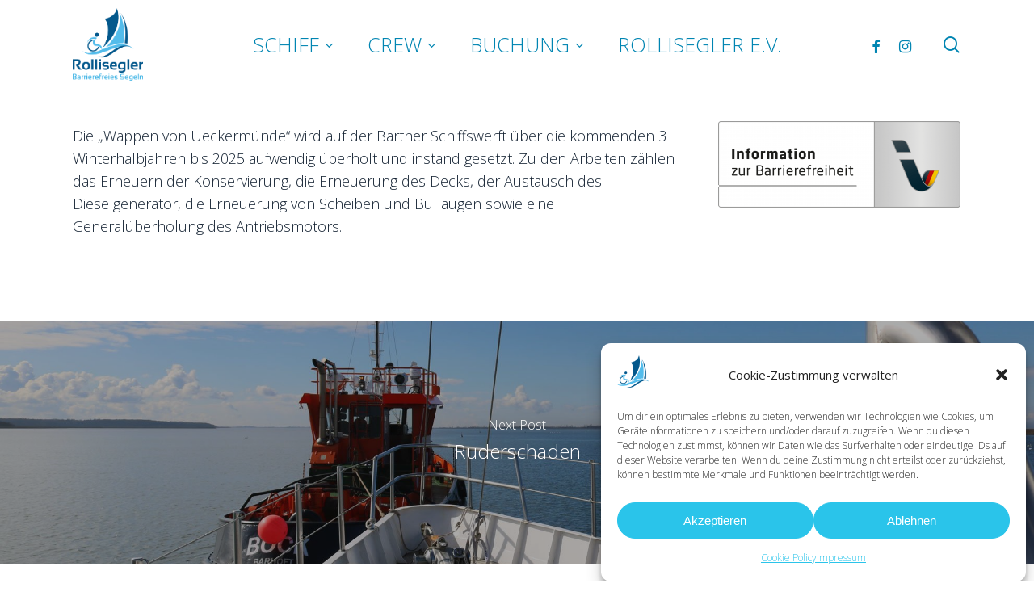

--- FILE ---
content_type: text/html; charset=UTF-8
request_url: https://rollisegler.de/cool_timeline/werftzeit/
body_size: 111545
content:
<!doctype html>
<html lang="de" class="no-js">
<head>
	<meta charset="UTF-8">
	<meta name="viewport" content="width=device-width, initial-scale=1, maximum-scale=1, user-scalable=0" /><meta name='robots' content='index, follow, max-image-preview:large, max-snippet:-1, max-video-preview:-1' />

	<!-- This site is optimized with the Yoast SEO plugin v22.6 - https://yoast.com/wordpress/plugins/seo/ -->
	<title>Werft-Instandsetzung 2022-25 - Rollisegler</title>
	<link rel="canonical" href="https://rollisegler.de/cool_timeline/werftzeit/" />
	<meta property="og:locale" content="de_DE" />
	<meta property="og:type" content="article" />
	<meta property="og:title" content="Werft-Instandsetzung 2022-25 - Rollisegler" />
	<meta property="og:description" content="Die &#8222;Wappen von Ueckermünde&#8220; wird auf der Barther Schiffswerft über die kommenden 3 Winterhalbjahren bis 2025 aufwendig überholt und instand gesetzt. Zu den Arbeiten zählen das Erneuern der Konservierung, die Erneuerung des Decks, der Austausch des Dieselgenerator, die Erneuerung von Scheiben und Bullaugen sowie eine Generalüberholung des Antriebsmotors." />
	<meta property="og:url" content="https://rollisegler.de/cool_timeline/werftzeit/" />
	<meta property="og:site_name" content="Rollisegler" />
	<meta property="article:modified_time" content="2025-01-21T15:33:49+00:00" />
	<meta property="og:image" content="https://rollisegler.de/wp-content/uploads/2023/06/20230307_115036-scaled.jpg" />
	<meta property="og:image:width" content="2560" />
	<meta property="og:image:height" content="1920" />
	<meta property="og:image:type" content="image/jpeg" />
	<meta name="twitter:card" content="summary_large_image" />
	<meta name="twitter:label1" content="Geschätzte Lesezeit" />
	<meta name="twitter:data1" content="1 Minute" />
	<script type="application/ld+json" class="yoast-schema-graph">{"@context":"https://schema.org","@graph":[{"@type":"WebPage","@id":"https://rollisegler.de/cool_timeline/werftzeit/","url":"https://rollisegler.de/cool_timeline/werftzeit/","name":"Werft-Instandsetzung 2022-25 - Rollisegler","isPartOf":{"@id":"https://rollisegler.de/#website"},"primaryImageOfPage":{"@id":"https://rollisegler.de/cool_timeline/werftzeit/#primaryimage"},"image":{"@id":"https://rollisegler.de/cool_timeline/werftzeit/#primaryimage"},"thumbnailUrl":"https://rollisegler.de/wp-content/uploads/2023/06/20230307_115036-scaled.jpg","datePublished":"2023-06-08T09:44:11+00:00","dateModified":"2025-01-21T15:33:49+00:00","breadcrumb":{"@id":"https://rollisegler.de/cool_timeline/werftzeit/#breadcrumb"},"inLanguage":"de","potentialAction":[{"@type":"ReadAction","target":["https://rollisegler.de/cool_timeline/werftzeit/"]}]},{"@type":"ImageObject","inLanguage":"de","@id":"https://rollisegler.de/cool_timeline/werftzeit/#primaryimage","url":"https://rollisegler.de/wp-content/uploads/2023/06/20230307_115036-scaled.jpg","contentUrl":"https://rollisegler.de/wp-content/uploads/2023/06/20230307_115036-scaled.jpg","width":2560,"height":1920},{"@type":"BreadcrumbList","@id":"https://rollisegler.de/cool_timeline/werftzeit/#breadcrumb","itemListElement":[{"@type":"ListItem","position":1,"name":"Startseite","item":"https://rollisegler.de/"},{"@type":"ListItem","position":2,"name":"Timeline Stories","item":"https://rollisegler.de/cool_timeline/"},{"@type":"ListItem","position":3,"name":"Werft-Instandsetzung 2022-25"}]},{"@type":"WebSite","@id":"https://rollisegler.de/#website","url":"https://rollisegler.de/","name":"Rollisegler","description":"Deutschlands erster behindertengerechter Großsegler","potentialAction":[{"@type":"SearchAction","target":{"@type":"EntryPoint","urlTemplate":"https://rollisegler.de/?s={search_term_string}"},"query-input":"required name=search_term_string"}],"inLanguage":"de"}]}</script>
	<!-- / Yoast SEO plugin. -->


<link rel="alternate" type="application/rss+xml" title="Rollisegler &raquo; Feed" href="https://rollisegler.de/feed/" />
<link rel="alternate" type="application/rss+xml" title="Rollisegler &raquo; Kommentar-Feed" href="https://rollisegler.de/comments/feed/" />
<link rel='stylesheet' id='wp-block-library-css' href='https://rollisegler.de/wp-includes/css/dist/block-library/style.min.css?ver=6.3.7' type='text/css' media='all' />
<style id='classic-theme-styles-inline-css' type='text/css'>
/*! This file is auto-generated */
.wp-block-button__link{color:#fff;background-color:#32373c;border-radius:9999px;box-shadow:none;text-decoration:none;padding:calc(.667em + 2px) calc(1.333em + 2px);font-size:1.125em}.wp-block-file__button{background:#32373c;color:#fff;text-decoration:none}
</style>
<style id='global-styles-inline-css' type='text/css'>
body{--wp--preset--color--black: #000000;--wp--preset--color--cyan-bluish-gray: #abb8c3;--wp--preset--color--white: #ffffff;--wp--preset--color--pale-pink: #f78da7;--wp--preset--color--vivid-red: #cf2e2e;--wp--preset--color--luminous-vivid-orange: #ff6900;--wp--preset--color--luminous-vivid-amber: #fcb900;--wp--preset--color--light-green-cyan: #7bdcb5;--wp--preset--color--vivid-green-cyan: #00d084;--wp--preset--color--pale-cyan-blue: #8ed1fc;--wp--preset--color--vivid-cyan-blue: #0693e3;--wp--preset--color--vivid-purple: #9b51e0;--wp--preset--gradient--vivid-cyan-blue-to-vivid-purple: linear-gradient(135deg,rgba(6,147,227,1) 0%,rgb(155,81,224) 100%);--wp--preset--gradient--light-green-cyan-to-vivid-green-cyan: linear-gradient(135deg,rgb(122,220,180) 0%,rgb(0,208,130) 100%);--wp--preset--gradient--luminous-vivid-amber-to-luminous-vivid-orange: linear-gradient(135deg,rgba(252,185,0,1) 0%,rgba(255,105,0,1) 100%);--wp--preset--gradient--luminous-vivid-orange-to-vivid-red: linear-gradient(135deg,rgba(255,105,0,1) 0%,rgb(207,46,46) 100%);--wp--preset--gradient--very-light-gray-to-cyan-bluish-gray: linear-gradient(135deg,rgb(238,238,238) 0%,rgb(169,184,195) 100%);--wp--preset--gradient--cool-to-warm-spectrum: linear-gradient(135deg,rgb(74,234,220) 0%,rgb(151,120,209) 20%,rgb(207,42,186) 40%,rgb(238,44,130) 60%,rgb(251,105,98) 80%,rgb(254,248,76) 100%);--wp--preset--gradient--blush-light-purple: linear-gradient(135deg,rgb(255,206,236) 0%,rgb(152,150,240) 100%);--wp--preset--gradient--blush-bordeaux: linear-gradient(135deg,rgb(254,205,165) 0%,rgb(254,45,45) 50%,rgb(107,0,62) 100%);--wp--preset--gradient--luminous-dusk: linear-gradient(135deg,rgb(255,203,112) 0%,rgb(199,81,192) 50%,rgb(65,88,208) 100%);--wp--preset--gradient--pale-ocean: linear-gradient(135deg,rgb(255,245,203) 0%,rgb(182,227,212) 50%,rgb(51,167,181) 100%);--wp--preset--gradient--electric-grass: linear-gradient(135deg,rgb(202,248,128) 0%,rgb(113,206,126) 100%);--wp--preset--gradient--midnight: linear-gradient(135deg,rgb(2,3,129) 0%,rgb(40,116,252) 100%);--wp--preset--font-size--small: 13px;--wp--preset--font-size--medium: 20px;--wp--preset--font-size--large: 36px;--wp--preset--font-size--x-large: 42px;--wp--preset--spacing--20: 0.44rem;--wp--preset--spacing--30: 0.67rem;--wp--preset--spacing--40: 1rem;--wp--preset--spacing--50: 1.5rem;--wp--preset--spacing--60: 2.25rem;--wp--preset--spacing--70: 3.38rem;--wp--preset--spacing--80: 5.06rem;--wp--preset--shadow--natural: 6px 6px 9px rgba(0, 0, 0, 0.2);--wp--preset--shadow--deep: 12px 12px 50px rgba(0, 0, 0, 0.4);--wp--preset--shadow--sharp: 6px 6px 0px rgba(0, 0, 0, 0.2);--wp--preset--shadow--outlined: 6px 6px 0px -3px rgba(255, 255, 255, 1), 6px 6px rgba(0, 0, 0, 1);--wp--preset--shadow--crisp: 6px 6px 0px rgba(0, 0, 0, 1);}:where(.is-layout-flex){gap: 0.5em;}:where(.is-layout-grid){gap: 0.5em;}body .is-layout-flow > .alignleft{float: left;margin-inline-start: 0;margin-inline-end: 2em;}body .is-layout-flow > .alignright{float: right;margin-inline-start: 2em;margin-inline-end: 0;}body .is-layout-flow > .aligncenter{margin-left: auto !important;margin-right: auto !important;}body .is-layout-constrained > .alignleft{float: left;margin-inline-start: 0;margin-inline-end: 2em;}body .is-layout-constrained > .alignright{float: right;margin-inline-start: 2em;margin-inline-end: 0;}body .is-layout-constrained > .aligncenter{margin-left: auto !important;margin-right: auto !important;}body .is-layout-constrained > :where(:not(.alignleft):not(.alignright):not(.alignfull)){max-width: var(--wp--style--global--content-size);margin-left: auto !important;margin-right: auto !important;}body .is-layout-constrained > .alignwide{max-width: var(--wp--style--global--wide-size);}body .is-layout-flex{display: flex;}body .is-layout-flex{flex-wrap: wrap;align-items: center;}body .is-layout-flex > *{margin: 0;}body .is-layout-grid{display: grid;}body .is-layout-grid > *{margin: 0;}:where(.wp-block-columns.is-layout-flex){gap: 2em;}:where(.wp-block-columns.is-layout-grid){gap: 2em;}:where(.wp-block-post-template.is-layout-flex){gap: 1.25em;}:where(.wp-block-post-template.is-layout-grid){gap: 1.25em;}.has-black-color{color: var(--wp--preset--color--black) !important;}.has-cyan-bluish-gray-color{color: var(--wp--preset--color--cyan-bluish-gray) !important;}.has-white-color{color: var(--wp--preset--color--white) !important;}.has-pale-pink-color{color: var(--wp--preset--color--pale-pink) !important;}.has-vivid-red-color{color: var(--wp--preset--color--vivid-red) !important;}.has-luminous-vivid-orange-color{color: var(--wp--preset--color--luminous-vivid-orange) !important;}.has-luminous-vivid-amber-color{color: var(--wp--preset--color--luminous-vivid-amber) !important;}.has-light-green-cyan-color{color: var(--wp--preset--color--light-green-cyan) !important;}.has-vivid-green-cyan-color{color: var(--wp--preset--color--vivid-green-cyan) !important;}.has-pale-cyan-blue-color{color: var(--wp--preset--color--pale-cyan-blue) !important;}.has-vivid-cyan-blue-color{color: var(--wp--preset--color--vivid-cyan-blue) !important;}.has-vivid-purple-color{color: var(--wp--preset--color--vivid-purple) !important;}.has-black-background-color{background-color: var(--wp--preset--color--black) !important;}.has-cyan-bluish-gray-background-color{background-color: var(--wp--preset--color--cyan-bluish-gray) !important;}.has-white-background-color{background-color: var(--wp--preset--color--white) !important;}.has-pale-pink-background-color{background-color: var(--wp--preset--color--pale-pink) !important;}.has-vivid-red-background-color{background-color: var(--wp--preset--color--vivid-red) !important;}.has-luminous-vivid-orange-background-color{background-color: var(--wp--preset--color--luminous-vivid-orange) !important;}.has-luminous-vivid-amber-background-color{background-color: var(--wp--preset--color--luminous-vivid-amber) !important;}.has-light-green-cyan-background-color{background-color: var(--wp--preset--color--light-green-cyan) !important;}.has-vivid-green-cyan-background-color{background-color: var(--wp--preset--color--vivid-green-cyan) !important;}.has-pale-cyan-blue-background-color{background-color: var(--wp--preset--color--pale-cyan-blue) !important;}.has-vivid-cyan-blue-background-color{background-color: var(--wp--preset--color--vivid-cyan-blue) !important;}.has-vivid-purple-background-color{background-color: var(--wp--preset--color--vivid-purple) !important;}.has-black-border-color{border-color: var(--wp--preset--color--black) !important;}.has-cyan-bluish-gray-border-color{border-color: var(--wp--preset--color--cyan-bluish-gray) !important;}.has-white-border-color{border-color: var(--wp--preset--color--white) !important;}.has-pale-pink-border-color{border-color: var(--wp--preset--color--pale-pink) !important;}.has-vivid-red-border-color{border-color: var(--wp--preset--color--vivid-red) !important;}.has-luminous-vivid-orange-border-color{border-color: var(--wp--preset--color--luminous-vivid-orange) !important;}.has-luminous-vivid-amber-border-color{border-color: var(--wp--preset--color--luminous-vivid-amber) !important;}.has-light-green-cyan-border-color{border-color: var(--wp--preset--color--light-green-cyan) !important;}.has-vivid-green-cyan-border-color{border-color: var(--wp--preset--color--vivid-green-cyan) !important;}.has-pale-cyan-blue-border-color{border-color: var(--wp--preset--color--pale-cyan-blue) !important;}.has-vivid-cyan-blue-border-color{border-color: var(--wp--preset--color--vivid-cyan-blue) !important;}.has-vivid-purple-border-color{border-color: var(--wp--preset--color--vivid-purple) !important;}.has-vivid-cyan-blue-to-vivid-purple-gradient-background{background: var(--wp--preset--gradient--vivid-cyan-blue-to-vivid-purple) !important;}.has-light-green-cyan-to-vivid-green-cyan-gradient-background{background: var(--wp--preset--gradient--light-green-cyan-to-vivid-green-cyan) !important;}.has-luminous-vivid-amber-to-luminous-vivid-orange-gradient-background{background: var(--wp--preset--gradient--luminous-vivid-amber-to-luminous-vivid-orange) !important;}.has-luminous-vivid-orange-to-vivid-red-gradient-background{background: var(--wp--preset--gradient--luminous-vivid-orange-to-vivid-red) !important;}.has-very-light-gray-to-cyan-bluish-gray-gradient-background{background: var(--wp--preset--gradient--very-light-gray-to-cyan-bluish-gray) !important;}.has-cool-to-warm-spectrum-gradient-background{background: var(--wp--preset--gradient--cool-to-warm-spectrum) !important;}.has-blush-light-purple-gradient-background{background: var(--wp--preset--gradient--blush-light-purple) !important;}.has-blush-bordeaux-gradient-background{background: var(--wp--preset--gradient--blush-bordeaux) !important;}.has-luminous-dusk-gradient-background{background: var(--wp--preset--gradient--luminous-dusk) !important;}.has-pale-ocean-gradient-background{background: var(--wp--preset--gradient--pale-ocean) !important;}.has-electric-grass-gradient-background{background: var(--wp--preset--gradient--electric-grass) !important;}.has-midnight-gradient-background{background: var(--wp--preset--gradient--midnight) !important;}.has-small-font-size{font-size: var(--wp--preset--font-size--small) !important;}.has-medium-font-size{font-size: var(--wp--preset--font-size--medium) !important;}.has-large-font-size{font-size: var(--wp--preset--font-size--large) !important;}.has-x-large-font-size{font-size: var(--wp--preset--font-size--x-large) !important;}
.wp-block-navigation a:where(:not(.wp-element-button)){color: inherit;}
:where(.wp-block-post-template.is-layout-flex){gap: 1.25em;}:where(.wp-block-post-template.is-layout-grid){gap: 1.25em;}
:where(.wp-block-columns.is-layout-flex){gap: 2em;}:where(.wp-block-columns.is-layout-grid){gap: 2em;}
.wp-block-pullquote{font-size: 1.5em;line-height: 1.6;}
</style>
<link rel='stylesheet' id='contact-form-7-css' href='https://rollisegler.de/wp-content/plugins/contact-form-7/includes/css/styles.css?ver=5.8.4' type='text/css' media='all' />
<link rel='stylesheet' id='pj-news-ticker-css' href='https://rollisegler.de/wp-content/plugins/pj-news-ticker/public/css/pj-news-ticker.css?ver=1.9.7' type='text/css' media='all' />
<link rel='stylesheet' id='wpsbc-style-css' href='https://rollisegler.de/wp-content/plugins/wp-simple-booking-calendar/assets/css/style-front-end.min.css?ver=2.0.15' type='text/css' media='all' />
<link rel='stylesheet' id='dashicons-css' href='https://rollisegler.de/wp-includes/css/dashicons.min.css?ver=6.3.7' type='text/css' media='all' />
<link rel='stylesheet' id='cmplz-general-css' href='https://rollisegler.de/wp-content/plugins/complianz-gdpr/assets/css/cookieblocker.min.css?ver=1737017285' type='text/css' media='all' />
<link rel='stylesheet' id='font-awesome-css' href='https://rollisegler.de/wp-content/themes/salient/css/font-awesome-legacy.min.css?ver=4.7.1' type='text/css' media='all' />
<link rel='stylesheet' id='salient-grid-system-css' href='https://rollisegler.de/wp-content/themes/salient/css/build/grid-system.css?ver=15.0.8' type='text/css' media='all' />
<link rel='stylesheet' id='main-styles-css' href='https://rollisegler.de/wp-content/themes/salient/css/build/style.css?ver=15.0.8' type='text/css' media='all' />
<style id='main-styles-inline-css' type='text/css'>

		@font-face{
		     font-family:'Open Sans';
		     src:url('https://rollisegler.de/wp-content/themes/salient/css/fonts/OpenSans-Light.woff') format('woff');
		     font-weight:300;
		     font-style:normal; 
		}
		 @font-face{
		     font-family:'Open Sans';
		     src:url('https://rollisegler.de/wp-content/themes/salient/css/fonts/OpenSans-Regular.woff') format('woff');
		     font-weight:400;
		     font-style:normal; 
		}
		 @font-face{
		     font-family:'Open Sans';
		     src:url('https://rollisegler.de/wp-content/themes/salient/css/fonts/OpenSans-SemiBold.woff') format('woff');
		     font-weight:600;
		     font-style:normal; 
		}
		 @font-face{
		     font-family:'Open Sans';
		     src:url('https://rollisegler.de/wp-content/themes/salient/css/fonts/OpenSans-Bold.woff') format('woff');
		     font-weight:700;
		     font-style:normal; 
		}
</style>
<link rel='stylesheet' id='nectar-header-layout-centered-menu-css' href='https://rollisegler.de/wp-content/themes/salient/css/build/header/header-layout-centered-menu.css?ver=15.0.8' type='text/css' media='all' />
<link rel='stylesheet' id='nectar-single-styles-css' href='https://rollisegler.de/wp-content/themes/salient/css/build/single.css?ver=15.0.8' type='text/css' media='all' />
<link rel='stylesheet' id='responsive-css' href='https://rollisegler.de/wp-content/themes/salient/css/build/responsive.css?ver=15.0.8' type='text/css' media='all' />
<link rel='stylesheet' id='skin-material-css' href='https://rollisegler.de/wp-content/themes/salient/css/build/skin-material.css?ver=15.0.8' type='text/css' media='all' />
<link rel='stylesheet' id='salient-wp-menu-dynamic-css' href='https://rollisegler.de/wp-content/uploads/salient/menu-dynamic.css?ver=80171' type='text/css' media='all' />
<link rel='stylesheet' id='dynamic-css-css' href='https://rollisegler.de/wp-content/themes/salient/css/salient-dynamic-styles.css?ver=41884' type='text/css' media='all' />
<style id='dynamic-css-inline-css' type='text/css'>
@media only screen and (min-width:1000px){body #ajax-content-wrap.no-scroll{min-height:calc(100vh - 110px);height:calc(100vh - 110px)!important;}}@media only screen and (min-width:1000px){#page-header-wrap.fullscreen-header,#page-header-wrap.fullscreen-header #page-header-bg,html:not(.nectar-box-roll-loaded) .nectar-box-roll > #page-header-bg.fullscreen-header,.nectar_fullscreen_zoom_recent_projects,#nectar_fullscreen_rows:not(.afterLoaded) > div{height:calc(100vh - 109px);}.wpb_row.vc_row-o-full-height.top-level,.wpb_row.vc_row-o-full-height.top-level > .col.span_12{min-height:calc(100vh - 109px);}html:not(.nectar-box-roll-loaded) .nectar-box-roll > #page-header-bg.fullscreen-header{top:110px;}.nectar-slider-wrap[data-fullscreen="true"]:not(.loaded),.nectar-slider-wrap[data-fullscreen="true"]:not(.loaded) .swiper-container{height:calc(100vh - 108px)!important;}.admin-bar .nectar-slider-wrap[data-fullscreen="true"]:not(.loaded),.admin-bar .nectar-slider-wrap[data-fullscreen="true"]:not(.loaded) .swiper-container{height:calc(100vh - 108px - 32px)!important;}}.admin-bar[class*="page-template-template-no-header"] .wpb_row.vc_row-o-full-height.top-level,.admin-bar[class*="page-template-template-no-header"] .wpb_row.vc_row-o-full-height.top-level > .col.span_12{min-height:calc(100vh - 32px);}body[class*="page-template-template-no-header"] .wpb_row.vc_row-o-full-height.top-level,body[class*="page-template-template-no-header"] .wpb_row.vc_row-o-full-height.top-level > .col.span_12{min-height:100vh;}@media only screen and (max-width:999px){.using-mobile-browser #nectar_fullscreen_rows:not(.afterLoaded):not([data-mobile-disable="on"]) > div{height:calc(100vh - 116px);}.using-mobile-browser .wpb_row.vc_row-o-full-height.top-level,.using-mobile-browser .wpb_row.vc_row-o-full-height.top-level > .col.span_12,[data-permanent-transparent="1"].using-mobile-browser .wpb_row.vc_row-o-full-height.top-level,[data-permanent-transparent="1"].using-mobile-browser .wpb_row.vc_row-o-full-height.top-level > .col.span_12{min-height:calc(100vh - 116px);}html:not(.nectar-box-roll-loaded) .nectar-box-roll > #page-header-bg.fullscreen-header,.nectar_fullscreen_zoom_recent_projects,.nectar-slider-wrap[data-fullscreen="true"]:not(.loaded),.nectar-slider-wrap[data-fullscreen="true"]:not(.loaded) .swiper-container,#nectar_fullscreen_rows:not(.afterLoaded):not([data-mobile-disable="on"]) > div{height:calc(100vh - 63px);}.wpb_row.vc_row-o-full-height.top-level,.wpb_row.vc_row-o-full-height.top-level > .col.span_12{min-height:calc(100vh - 63px);}body[data-transparent-header="false"] #ajax-content-wrap.no-scroll{min-height:calc(100vh - 63px);height:calc(100vh - 63px);}}body .container-wrap .vc_row-fluid[data-column-margin="100px"] > .span_12,body .container-wrap .vc_row-fluid[data-column-margin="100px"] .full-page-inner > .container > .span_12,body .container-wrap .vc_row-fluid[data-column-margin="100px"] .full-page-inner > .span_12{margin-left:-50px;margin-right:-50px;}body .container-wrap .vc_row-fluid[data-column-margin="100px"] .wpb_column:not(.child_column),body .container-wrap .inner_row[data-column-margin="100px"] .child_column{padding-left:50px;padding-right:50px;}.container-wrap .vc_row-fluid[data-column-margin="100px"].full-width-content > .span_12,.container-wrap .vc_row-fluid[data-column-margin="100px"].full-width-content .full-page-inner > .span_12{margin-left:0;margin-right:0;padding-left:50px;padding-right:50px;}.single-portfolio #full_width_portfolio .vc_row-fluid[data-column-margin="100px"].full-width-content > .span_12{padding-right:50px;}@media only screen and (max-width:999px) and (min-width:690px){.vc_row-fluid[data-column-margin="100px"] > .span_12 > .one-fourths:not([class*="vc_col-xs-"]),.vc_row-fluid .vc_row-fluid.inner_row[data-column-margin="100px"] > .span_12 > .one-fourths:not([class*="vc_col-xs-"]){margin-bottom:100px;}}@media only screen and (max-width:999px){body .vc_row-fluid:not(.full-width-content) > .span_12 .vc_col-sm-2:not(:last-child):not([class*="vc_col-xs-"]){margin-bottom:25px;}}@media only screen and (min-width :690px) and (max-width :999px){body .vc_col-sm-2{width:31.2%;margin-left:3.1%;}body .full-width-content .vc_col-sm-2{width:33.3%;margin-left:0;}.vc_row-fluid .vc_col-sm-2[class*="vc_col-sm-"]:first-child:not([class*="offset"]),.vc_row-fluid .vc_col-sm-2[class*="vc_col-sm-"]:nth-child(3n+4):not([class*="offset"]){margin-left:0;}}@media only screen and (max-width :690px){body .vc_row-fluid .vc_col-sm-2:not([class*="vc_col-xs"]),body .vc_row-fluid.full-width-content .vc_col-sm-2:not([class*="vc_col-xs"]){width:50%;}.vc_row-fluid .vc_col-sm-2[class*="vc_col-sm-"]:first-child:not([class*="offset"]),.vc_row-fluid .vc_col-sm-2[class*="vc_col-sm-"]:nth-child(2n+3):not([class*="offset"]){margin-left:0;}}@media only screen,print{.wpb_column.force-desktop-text-align-left,.wpb_column.force-desktop-text-align-left .col{text-align:left!important;}.wpb_column.force-desktop-text-align-right,.wpb_column.force-desktop-text-align-right .col{text-align:right!important;}.wpb_column.force-desktop-text-align-center,.wpb_column.force-desktop-text-align-center .col,.wpb_column.force-desktop-text-align-center .vc_custom_heading,.wpb_column.force-desktop-text-align-center .nectar-cta{text-align:center!important;}.wpb_column.force-desktop-text-align-center .img-with-aniamtion-wrap img{display:inline-block;}}.col.padding-5-percent > .vc_column-inner,.col.padding-5-percent > .n-sticky > .vc_column-inner{padding:calc(600px * 0.06);}@media only screen and (max-width:690px){.col.padding-5-percent > .vc_column-inner,.col.padding-5-percent > .n-sticky > .vc_column-inner{padding:calc(100vw * 0.06);}}@media only screen and (min-width:1000px){.col.padding-5-percent > .vc_column-inner,.col.padding-5-percent > .n-sticky > .vc_column-inner{padding:calc((100vw - 180px) * 0.05);}.column_container:not(.vc_col-sm-12) .col.padding-5-percent > .vc_column-inner{padding:calc((100vw - 180px) * 0.025);}}@media only screen and (min-width:1425px){.col.padding-5-percent > .vc_column-inner{padding:calc(1245px * 0.05);}.column_container:not(.vc_col-sm-12) .col.padding-5-percent > .vc_column-inner{padding:calc(1245px * 0.025);}}.full-width-content .col.padding-5-percent > .vc_column-inner{padding:calc(100vw * 0.05);}@media only screen and (max-width:999px){.full-width-content .col.padding-5-percent > .vc_column-inner{padding:calc(100vw * 0.06);}}@media only screen and (min-width:1000px){.full-width-content .column_container:not(.vc_col-sm-12) .col.padding-5-percent > .vc_column-inner{padding:calc(100vw * 0.025);}}body #ajax-content-wrap .col[data-padding-pos="right"] > .vc_column-inner,#ajax-content-wrap .col[data-padding-pos="right"] > .n-sticky > .vc_column-inner{padding-left:0;padding-top:0;padding-bottom:0}.col.padding-3-percent > .vc_column-inner,.col.padding-3-percent > .n-sticky > .vc_column-inner{padding:calc(600px * 0.03);}@media only screen and (max-width:690px){.col.padding-3-percent > .vc_column-inner,.col.padding-3-percent > .n-sticky > .vc_column-inner{padding:calc(100vw * 0.03);}}@media only screen and (min-width:1000px){.col.padding-3-percent > .vc_column-inner,.col.padding-3-percent > .n-sticky > .vc_column-inner{padding:calc((100vw - 180px) * 0.03);}.column_container:not(.vc_col-sm-12) .col.padding-3-percent > .vc_column-inner{padding:calc((100vw - 180px) * 0.015);}}@media only screen and (min-width:1425px){.col.padding-3-percent > .vc_column-inner{padding:calc(1245px * 0.03);}.column_container:not(.vc_col-sm-12) .col.padding-3-percent > .vc_column-inner{padding:calc(1245px * 0.015);}}.full-width-content .col.padding-3-percent > .vc_column-inner{padding:calc(100vw * 0.03);}@media only screen and (max-width:999px){.full-width-content .col.padding-3-percent > .vc_column-inner{padding:calc(100vw * 0.03);}}@media only screen and (min-width:1000px){.full-width-content .column_container:not(.vc_col-sm-12) .col.padding-3-percent > .vc_column-inner{padding:calc(100vw * 0.015);}}#ajax-content-wrap .col[data-padding-pos="left-right"] > .vc_column-inner,#ajax-content-wrap .col[data-padding-pos="left-right"] > .n-sticky > .vc_column-inner{padding-top:0;padding-bottom:0}body #ajax-content-wrap .col[data-padding-pos="left"] > .vc_column-inner,#ajax-content-wrap .col[data-padding-pos="left"] > .n-sticky > .vc_column-inner{padding-right:0;padding-top:0;padding-bottom:0}.col.padding-9-percent > .vc_column-inner,.col.padding-9-percent > .n-sticky > .vc_column-inner{padding:calc(600px * 0.09);}@media only screen and (max-width:690px){.col.padding-9-percent > .vc_column-inner,.col.padding-9-percent > .n-sticky > .vc_column-inner{padding:calc(100vw * 0.09);}}@media only screen and (min-width:1000px){.col.padding-9-percent > .vc_column-inner,.col.padding-9-percent > .n-sticky > .vc_column-inner{padding:calc((100vw - 180px) * 0.09);}.column_container:not(.vc_col-sm-12) .col.padding-9-percent > .vc_column-inner{padding:calc((100vw - 180px) * 0.045);}}@media only screen and (min-width:1425px){.col.padding-9-percent > .vc_column-inner{padding:calc(1245px * 0.09);}.column_container:not(.vc_col-sm-12) .col.padding-9-percent > .vc_column-inner{padding:calc(1245px * 0.045);}}.full-width-content .col.padding-9-percent > .vc_column-inner{padding:calc(100vw * 0.09);}@media only screen and (max-width:999px){.full-width-content .col.padding-9-percent > .vc_column-inner{padding:calc(100vw * 0.09);}}@media only screen and (min-width:1000px){.full-width-content .column_container:not(.vc_col-sm-12) .col.padding-9-percent > .vc_column-inner{padding:calc(100vw * 0.045);}}.img-with-aniamtion-wrap.custom-width-220px .inner{max-width:220px;}.img-with-aniamtion-wrap[data-max-width="custom"].center .inner{display:inline-block;}.img-with-aniamtion-wrap.custom-width-170px .inner{max-width:170px;}.img-with-aniamtion-wrap.custom-width-200px .inner{max-width:200px;}.img-with-aniamtion-wrap.custom-width-150px .inner{max-width:150px;}@media only screen and (max-width:690px){.wpb_row.reverse_columns_row_phone .row_col_wrap_12,.wpb_row.inner_row.reverse_columns_row_phone .row_col_wrap_12_inner{flex-direction:row-reverse;}.wpb_row.reverse_columns_column_phone .row_col_wrap_12,.wpb_row.inner_row.reverse_columns_column_phone .row_col_wrap_12_inner{flex-direction:column-reverse;}.wpb_row.reverse_columns_column_phone:not([data-column-margin="none"]):not(.full-width-content) > .row_col_wrap_12 > .wpb_column:last-of-type,.wpb_row:not(.full-width-content) .wpb_row.inner_row:not([data-column-margin="none"]).reverse_columns_column_phone .row_col_wrap_12_inner > .wpb_column:last-of-type{margin-bottom:25px;}.wpb_row.reverse_columns_column_phone:not([data-column-margin="none"]):not(.full-width-content) > .row_col_wrap_12 > .wpb_column:first-of-type,.wpb_row:not(.full-width-content) .wpb_row.inner_row:not([data-column-margin="none"]).reverse_columns_column_phone .row_col_wrap_12_inner > .wpb_column:first-of-type{margin-bottom:0;}}.screen-reader-text,.nectar-skip-to-content:not(:focus){border:0;clip:rect(1px,1px,1px,1px);clip-path:inset(50%);height:1px;margin:-1px;overflow:hidden;padding:0;position:absolute!important;width:1px;word-wrap:normal!important;}.row .col img:not([srcset]){width:auto;}.row .col img.img-with-animation.nectar-lazy:not([srcset]){width:100%;}
/*Navi*/
ul.sub-menu {
    margin-top: 2px!important;
}

.sf-menu >li ul.sub-menu {
    padding: 0px !important;
}

.sf-menu >li ul a, #top nav >ul >.megamenu ul li a {
padding: 20px 20px !important;
}

body[data-dropdown-style="classic"] #header-outer:not([data-format="left-header"]) header#top nav > ul > li:not(.megamenu) ul a:hover {
    background-color: rgba(0, 0, 0, 0.5)!important;
}

/*FancyBox*/
body .nectar-fancy-box .link-text {
font-size: 18px !important;
font-weight: 300;
}

.nectar-fancy-box {
padding: 5% !important;
}



.nectar-fancy-box .box-bg:after {
background-color: rgba(25, 40, 55, 0.7);
transition: all .6s cubic-bezier(.24,1,.3,1);
-webkit-transition: all .6s cubic-bezier(.24,1,.3,1);
}


</style>
<link rel='stylesheet' id='redux-google-fonts-salient_redux-css' href='https://rollisegler.de/wp-content/uploads/fonts/65c5e297ae8d6749bca5265469662ac4/font.css?v=1697095599' type='text/css' media='all' />
<link rel='stylesheet' id='wpdevelop-bts-css' href='https://rollisegler.de/wp-content/plugins/booking/vendors/_custom/bootstrap-css/css/bootstrap.css?ver=10.14.8' type='text/css' media='all' />
<link rel='stylesheet' id='wpdevelop-bts-theme-css' href='https://rollisegler.de/wp-content/plugins/booking/vendors/_custom/bootstrap-css/css/bootstrap-theme.css?ver=10.14.8' type='text/css' media='all' />
<link rel='stylesheet' id='wpbc-tippy-popover-css' href='https://rollisegler.de/wp-content/plugins/booking/vendors/_custom/tippy.js/themes/wpbc-tippy-popover.css?ver=10.14.8' type='text/css' media='all' />
<link rel='stylesheet' id='wpbc-tippy-times-css' href='https://rollisegler.de/wp-content/plugins/booking/vendors/_custom/tippy.js/themes/wpbc-tippy-times.css?ver=10.14.8' type='text/css' media='all' />
<link rel='stylesheet' id='wpbc-material-design-icons-css' href='https://rollisegler.de/wp-content/plugins/booking/vendors/_custom/material-design-icons/material-design-icons.css?ver=10.14.8' type='text/css' media='all' />
<link rel='stylesheet' id='wpbc-ui-both-css' href='https://rollisegler.de/wp-content/plugins/booking/css/wpbc_ui_both.css?ver=10.14.8' type='text/css' media='all' />
<link rel='stylesheet' id='wpbc-time_picker-css' href='https://rollisegler.de/wp-content/plugins/booking/css/wpbc_time-selector.css?ver=10.14.8' type='text/css' media='all' />
<link rel='stylesheet' id='wpbc-time_picker-skin-css' href='https://rollisegler.de/wp-content/plugins/booking/css/time_picker_skins/marine.css?ver=10.14.8' type='text/css' media='all' />
<link rel='stylesheet' id='wpbc-client-pages-css' href='https://rollisegler.de/wp-content/plugins/booking/css/client.css?ver=10.14.8' type='text/css' media='all' />
<link rel='stylesheet' id='wpbc-all-client-css' href='https://rollisegler.de/wp-content/plugins/booking/_dist/all/_out/wpbc_all_client.css?ver=10.14.8' type='text/css' media='all' />
<link rel='stylesheet' id='wpbc-calendar-css' href='https://rollisegler.de/wp-content/plugins/booking/css/calendar.css?ver=10.14.8' type='text/css' media='all' />
<link rel='stylesheet' id='wpbc-calendar-skin-css' href='https://rollisegler.de/wp-content/plugins/booking/css/skins/24_9__light_traditional_1.css?ver=10.14.8' type='text/css' media='all' />
<link rel='stylesheet' id='wpbc-flex-timeline-css' href='https://rollisegler.de/wp-content/plugins/booking/core/timeline/v2/_out/timeline_v2.1.css?ver=10.14.8' type='text/css' media='all' />
<script data-cfasync="false" type='text/javascript' src='https://rollisegler.de/wp-includes/js/jquery/jquery.min.js?ver=3.7.0' id='jquery-core-js'></script>
<script data-cfasync="false" type='text/javascript' src='https://rollisegler.de/wp-includes/js/jquery/jquery-migrate.min.js?ver=3.4.1' id='jquery-migrate-js'></script>
<script type='text/javascript' src='https://rollisegler.de/wp-content/plugins/pj-news-ticker/public/js/pj-news-ticker.js?ver=1.9.7' id='pj-news-ticker-js'></script>
<link rel="https://api.w.org/" href="https://rollisegler.de/wp-json/" /><link rel="EditURI" type="application/rsd+xml" title="RSD" href="https://rollisegler.de/xmlrpc.php?rsd" />
<meta name="generator" content="WordPress 6.3.7" />
<link rel='shortlink' href='https://rollisegler.de/?p=7394' />
<link rel="alternate" type="application/json+oembed" href="https://rollisegler.de/wp-json/oembed/1.0/embed?url=https%3A%2F%2Frollisegler.de%2Fcool_timeline%2Fwerftzeit%2F" />
<link rel="alternate" type="text/xml+oembed" href="https://rollisegler.de/wp-json/oembed/1.0/embed?url=https%3A%2F%2Frollisegler.de%2Fcool_timeline%2Fwerftzeit%2F&#038;format=xml" />
			<style>.cmplz-hidden {
					display: none !important;
				}</style><script type="text/javascript"> var root = document.getElementsByTagName( "html" )[0]; root.setAttribute( "class", "js" ); </script><meta name="generator" content="Powered by WPBakery Page Builder - drag and drop page builder for WordPress."/>
<link rel="icon" href="https://rollisegler.de/wp-content/uploads/2020/04/cropped-Logo-Rollisegler-ohne-Text-1-100x100.png" sizes="32x32" />
<link rel="icon" href="https://rollisegler.de/wp-content/uploads/2020/04/cropped-Logo-Rollisegler-ohne-Text-1-300x300.png" sizes="192x192" />
<link rel="apple-touch-icon" href="https://rollisegler.de/wp-content/uploads/2020/04/cropped-Logo-Rollisegler-ohne-Text-1-300x300.png" />
<meta name="msapplication-TileImage" content="https://rollisegler.de/wp-content/uploads/2020/04/cropped-Logo-Rollisegler-ohne-Text-1-300x300.png" />
<noscript><style> .wpb_animate_when_almost_visible { opacity: 1; }</style></noscript></head><body data-cmplz=1 class="cool_timeline-template-default single single-cool_timeline postid-7394 material wpb-js-composer js-comp-ver-6.9.1 vc_responsive" data-footer-reveal="false" data-footer-reveal-shadow="none" data-header-format="centered-menu" data-body-border="off" data-boxed-style="" data-header-breakpoint="1000" data-dropdown-style="minimal" data-cae="easeOutCubic" data-cad="750" data-megamenu-width="contained" data-aie="none" data-ls="fancybox" data-apte="standard" data-hhun="0" data-fancy-form-rcs="default" data-form-style="default" data-form-submit="regular" data-is="minimal" data-button-style="rounded_shadow" data-user-account-button="false" data-flex-cols="true" data-col-gap="default" data-header-inherit-rc="false" data-header-search="true" data-animated-anchors="true" data-ajax-transitions="false" data-full-width-header="false" data-slide-out-widget-area="true" data-slide-out-widget-area-style="fullscreen-split" data-user-set-ocm="off" data-loading-animation="none" data-bg-header="false" data-responsive="1" data-ext-responsive="true" data-ext-padding="90" data-header-resize="0" data-header-color="custom" data-transparent-header="false" data-cart="false" data-remove-m-parallax="" data-remove-m-video-bgs="" data-m-animate="0" data-force-header-trans-color="light" data-smooth-scrolling="0" data-permanent-transparent="false" >
	
	<script type="text/javascript">
	 (function(window, document) {

		 if(navigator.userAgent.match(/(Android|iPod|iPhone|iPad|BlackBerry|IEMobile|Opera Mini)/)) {
			 document.body.className += " using-mobile-browser mobile ";
		 }

		 if( !("ontouchstart" in window) ) {

			 var body = document.querySelector("body");
			 var winW = window.innerWidth;
			 var bodyW = body.clientWidth;

			 if (winW > bodyW + 4) {
				 body.setAttribute("style", "--scroll-bar-w: " + (winW - bodyW - 4) + "px");
			 } else {
				 body.setAttribute("style", "--scroll-bar-w: 0px");
			 }
		 }

	 })(window, document);
   </script><a href="#ajax-content-wrap" class="nectar-skip-to-content">Skip to main content</a><div class="ocm-effect-wrap"><div class="ocm-effect-wrap-inner">	
	<div id="header-space"  data-header-mobile-fixed='1'></div> 
	
		<div id="header-outer" data-has-menu="true" data-has-buttons="yes" data-header-button_style="default" data-using-pr-menu="false" data-mobile-fixed="1" data-ptnm="false" data-lhe="animated_underline" data-user-set-bg="#ffffff" data-format="centered-menu" data-permanent-transparent="false" data-megamenu-rt="0" data-remove-fixed="0" data-header-resize="0" data-cart="false" data-transparency-option="0" data-box-shadow="small" data-shrink-num="6" data-using-secondary="0" data-using-logo="1" data-logo-height="90" data-m-logo-height="40" data-padding="10" data-full-width="false" data-condense="false" >
		
<div id="search-outer" class="nectar">
	<div id="search">
		<div class="container">
			 <div id="search-box">
				 <div class="inner-wrap">
					 <div class="col span_12">
						  <form role="search" action="https://rollisegler.de/" method="GET">
														 <input type="text" name="s"  value="" aria-label="Search" placeholder="Search" />
							 
						<span>Hit enter to search or ESC to close</span>
												</form>
					</div><!--/span_12-->
				</div><!--/inner-wrap-->
			 </div><!--/search-box-->
			 <div id="close"><a href="#"><span class="screen-reader-text">Close Search</span>
				<span class="close-wrap"> <span class="close-line close-line1"></span> <span class="close-line close-line2"></span> </span>				 </a></div>
		 </div><!--/container-->
	</div><!--/search-->
</div><!--/search-outer-->

<header id="top">
	<div class="container">
		<div class="row">
			<div class="col span_3">
								<a id="logo" href="https://rollisegler.de" data-supplied-ml-starting-dark="false" data-supplied-ml-starting="false" data-supplied-ml="false" >
					<img class="stnd skip-lazy default-logo dark-version" width="895" height="921" alt="Rollisegler" src="https://rollisegler.de/wp-content/uploads/2019/02/Logo-Rollisegler-mit-Text.png" srcset="https://rollisegler.de/wp-content/uploads/2019/02/Logo-Rollisegler-mit-Text.png 1x, https://rollisegler.de/wp-content/uploads/2018/03/apple-icon-152x152.png 2x" />				</a>
							</div><!--/span_3-->

			<div class="col span_9 col_last">
									<div class="nectar-mobile-only mobile-header"><div class="inner"></div></div>
									<a class="mobile-search" href="#searchbox"><span class="nectar-icon icon-salient-search" aria-hidden="true"></span><span class="screen-reader-text">search</span></a>
														<div class="slide-out-widget-area-toggle mobile-icon fullscreen-split" data-custom-color="false" data-icon-animation="simple-transform">
						<div> <a href="#sidewidgetarea" aria-label="Navigation Menu" aria-expanded="false" class="closed">
							<span class="screen-reader-text">Menu</span><span aria-hidden="true"> <i class="lines-button x2"> <i class="lines"></i> </i> </span>
						</a></div>
					</div>
				
									<nav>
													<ul class="sf-menu">
								<li id="menu-item-1068" class="menu-item menu-item-type-post_type menu-item-object-page menu-item-has-children nectar-regular-menu-item sf-with-ul menu-item-1068"><a href="https://rollisegler.de/schiff/"><span class="menu-title-text">Schiff</span><span class="sf-sub-indicator"><i class="fa fa-angle-down icon-in-menu" aria-hidden="true"></i></span></a>
<ul class="sub-menu">
	<li id="menu-item-1060" class="menu-item menu-item-type-post_type menu-item-object-page nectar-regular-menu-item menu-item-1060"><a href="https://rollisegler.de/schiff/barrierefreiheit/"><span class="menu-title-text">Barrierefreiheit &#038; Sicherheit</span></a></li>
	<li id="menu-item-1309" class="menu-item menu-item-type-post_type menu-item-object-page nectar-regular-menu-item menu-item-1309"><a href="https://rollisegler.de/schiff/konzept/"><span class="menu-title-text">Konzept</span></a></li>
	<li id="menu-item-1063" class="menu-item menu-item-type-post_type menu-item-object-page nectar-regular-menu-item menu-item-1063"><a href="https://rollisegler.de/schiff/chronik/"><span class="menu-title-text">Chronik</span></a></li>
	<li id="menu-item-7611" class="menu-item menu-item-type-post_type menu-item-object-page nectar-regular-menu-item menu-item-7611"><a href="https://rollisegler.de/medien/"><span class="menu-title-text">Medien</span></a></li>
</ul>
</li>
<li id="menu-item-1062" class="menu-item menu-item-type-post_type menu-item-object-page menu-item-has-children nectar-regular-menu-item sf-with-ul menu-item-1062"><a href="https://rollisegler.de/crew/"><span class="menu-title-text">Crew</span><span class="sf-sub-indicator"><i class="fa fa-angle-down icon-in-menu" aria-hidden="true"></i></span></a>
<ul class="sub-menu">
	<li id="menu-item-1069" class="menu-item menu-item-type-post_type menu-item-object-page nectar-regular-menu-item menu-item-1069"><a href="https://rollisegler.de/crew/traeger/"><span class="menu-title-text">Träger</span></a></li>
	<li id="menu-item-1064" class="menu-item menu-item-type-post_type menu-item-object-page menu-item-has-children nectar-regular-menu-item menu-item-1064"><a href="https://rollisegler.de/crew/ehrenamt/"><span class="menu-title-text">Ehrenamt</span><span class="sf-sub-indicator"><i class="fa fa-angle-right icon-in-menu" aria-hidden="true"></i></span></a>
	<ul class="sub-menu">
		<li id="menu-item-7814" class="menu-item menu-item-type-post_type menu-item-object-page nectar-regular-menu-item menu-item-7814"><a href="https://rollisegler.de/crew/ehrenamt/steuerleute-portal/"><span class="menu-title-text">Steuerleute Portal</span></a></li>
	</ul>
</li>
	<li id="menu-item-1065" class="menu-item menu-item-type-post_type menu-item-object-page nectar-regular-menu-item menu-item-1065"><a href="https://rollisegler.de/crew/fortbildungen/"><span class="menu-title-text">Fortbildungen</span></a></li>
</ul>
</li>
<li id="menu-item-1059" class="menu-item menu-item-type-post_type menu-item-object-page menu-item-has-children nectar-regular-menu-item sf-with-ul menu-item-1059"><a href="https://rollisegler.de/mitsegeln/"><span class="menu-title-text">Buchung</span><span class="sf-sub-indicator"><i class="fa fa-angle-down icon-in-menu" aria-hidden="true"></i></span></a>
<ul class="sub-menu">
	<li id="menu-item-1067" class="menu-item menu-item-type-post_type menu-item-object-page nectar-regular-menu-item menu-item-1067"><a href="https://rollisegler.de/mitsegeln/preise/"><span class="menu-title-text">Preise</span></a></li>
</ul>
</li>
<li id="menu-item-1314" class="menu-item menu-item-type-post_type menu-item-object-page nectar-regular-menu-item menu-item-1314"><a href="https://rollisegler.de/verein/"><span class="menu-title-text">Rollisegler e.V.</span></a></li>
							</ul>
													<ul class="buttons sf-menu" data-user-set-ocm="off">

								<li id="social-in-menu" class="button_social_group"><a target="_blank" rel="noopener" href="https://www.facebook.com/Rollisegler/"><span class="screen-reader-text">facebook</span><i class="fa fa-facebook" aria-hidden="true"></i> </a><a target="_blank" rel="noopener" href="https://www.instagram.com/wappen.von.ueckermuende/"><span class="screen-reader-text">instagram</span><i class="fa fa-instagram" aria-hidden="true"></i> </a></li><li id="search-btn"><div><a href="#searchbox"><span class="icon-salient-search" aria-hidden="true"></span><span class="screen-reader-text">search</span></a></div> </li>
							</ul>
						
					</nav>

					<div class="logo-spacing" data-using-image="true"><img class="hidden-logo" alt="Rollisegler" width="895" height="921" src="https://rollisegler.de/wp-content/uploads/2019/02/Logo-Rollisegler-mit-Text.png" /></div>
				</div><!--/span_9-->

				
			</div><!--/row-->
					</div><!--/container-->
	</header>		
	</div>
		<div id="ajax-content-wrap">


<div class="container-wrap" data-midnight="dark" data-remove-post-date="0" data-remove-post-author="1" data-remove-post-comment-number="1">
	<div class="container main-content">

		
		<div class="row">

			
			<div class="post-area col  span_9" role="main">

			
<article id="post-7394" class="post-7394 cool_timeline type-cool_timeline status-publish has-post-thumbnail">
  
  <div class="inner-wrap">

		<div class="post-content" data-hide-featured-media="0">
      
        <div class="content-inner"><p>Die &#8222;Wappen von Ueckermünde&#8220; wird auf der Barther Schiffswerft über die kommenden 3 Winterhalbjahren bis 2025 aufwendig überholt und instand gesetzt. Zu den Arbeiten zählen das Erneuern der Konservierung, die Erneuerung des Decks, der Austausch des Dieselgenerator, die Erneuerung von Scheiben und Bullaugen sowie eine Generalüberholung des Antriebsmotors.</p>
</div>        
      </div><!--/post-content-->
      
    </div><!--/inner-wrap-->
    
</article>
		</div><!--/post-area-->

			
				<div id="sidebar" data-nectar-ss="false" class="col span_3 col_last">
					<div id="media_image-8" class="widget widget_media_image"><a href="https://www.reisen-fuer-alle.de/rollisegler_wappen_von_ueckermuende_249.html?action=detail&#038;item_id=1978" target="_blank" rel="noopener"><img width="300" height="107" src="https://rollisegler.de/wp-content/uploads/2020/04/bilder-va-projekte_rfa-seiten_logo_info_quer_rgb_m_hg-grau_300_107_c.png" class="image wp-image-2210  attachment-full size-full" alt="" decoding="async" style="max-width: 100%; height: auto;" /></a></div>				</div><!--/sidebar-->

			
		</div><!--/row-->

		<div class="row">

			<div data-post-header-style="default" class="blog_next_prev_buttons vc_row-fluid wpb_row full-width-content standard_section" data-style="fullwidth_next_prev" data-midnight="light"><ul class="controls"><li class="previous-post hidden"></li><li class="next-post  only"><div class="post-bg-img" data-nectar-img-src="https://rollisegler.de/wp-content/uploads/2021/03/news_rollisegler_18_03_2021.jpg"></div><a href="https://rollisegler.de/cool_timeline/ruderschaden/" aria-label="Ruderschaden"></a><h3><span>Next Post</span><span class="text">Ruderschaden
						 <svg class="next-arrow" aria-hidden="true" xmlns="http://www.w3.org/2000/svg" xmlns:xlink="http://www.w3.org/1999/xlink" viewBox="0 0 39 12"><line class="top" x1="23" y1="-0.5" x2="29.5" y2="6.5" stroke="#ffffff;"></line><line class="bottom" x1="23" y1="12.5" x2="29.5" y2="5.5" stroke="#ffffff;"></line></svg><span class="line"></span></span></h3></li></ul>
			 </div>

			 
			<div class="comments-section" data-author-bio="false">
				
<div class="comment-wrap " data-midnight="dark" data-comments-open="false">


			<!-- If comments are closed. -->
		<!--<p class="nocomments">Comments are closed.</p>-->

	


</div>			</div>

		</div><!--/row-->

	</div><!--/container main-content-->
	<div class="nectar-global-section before-footer"><div class="container normal-container row">
		<div id="fws_69707cf522348"  data-column-margin="default" data-midnight="dark" data-top-percent="3%" data-bottom-percent="1%"  class="wpb_row vc_row-fluid vc_row full-width-section"  style="padding-top: calc(100vw * 0.03); padding-bottom: calc(100vw * 0.01); "><div class="row-bg-wrap" data-bg-animation="none" data-bg-animation-delay="" data-bg-overlay="false"><div class="inner-wrap row-bg-layer" ><div class="row-bg viewport-desktop using-bg-color"  style="background-color: #f9fafc; "></div></div></div><div class="row_col_wrap_12 col span_12 dark left">
	<div  class="vc_col-sm-12 wpb_column column_container vc_column_container col no-extra-padding inherit_tablet inherit_phone "  data-padding-pos="all" data-has-bg-color="false" data-bg-color="" data-bg-opacity="1" data-animation="" data-delay="0" >
		<div class="vc_column-inner" >
			<div class="wpb_wrapper">
				
<div class="wpb_text_column wpb_content_element " >
	<div class="wpb_wrapper">
		<h3>Förderer:</h3>
	</div>
</div>



<div id="fws_69707cf524bd0" data-midnight="" data-column-margin="default" class="wpb_row vc_row-fluid vc_row inner_row vc_row-o-equal-height vc_row-flex vc_row-o-content-middle vc_custom_1680684729189 reverse_columns_row_phone"  style=""><div class="row-bg-wrap"> <div class="row-bg" ></div> </div><div class="row_col_wrap_12_inner col span_12  left">
	<div  class="vc_col-sm-3 vc_col-xs-6 wpb_column column_container vc_column_container col child_column centered-text padding-5-percent inherit_tablet inherit_phone "   data-padding-pos="right" data-has-bg-color="false" data-bg-color="" data-bg-opacity="1" data-animation="" data-delay="0" >
		<div class="vc_column-inner" >
		<div class="wpb_wrapper">
			<div class="img-with-aniamtion-wrap center custom-width-220px " data-max-width="custom" data-max-width-mobile="default" data-shadow="none" data-animation="grow-in" >
      <div class="inner">
        <div class="hover-wrap"> 
          <div class="hover-wrap-inner">
            <img class="img-with-animation skip-lazy  nectar-lazy" data-delay="0" height="500" width="500" data-animation="grow-in" data-nectar-img-src="https://rollisegler.de/wp-content/uploads/2020/04/bund_logo.png" src="data:image/svg+xml;charset=utf-8,%3Csvg%20xmlns%3D'http%3A%2F%2Fwww.w3.org%2F2000%2Fsvg'%20viewBox%3D'0%200%20500%20500'%2F%3E" alt="" data-nectar-img-srcset="https://rollisegler.de/wp-content/uploads/2020/04/bund_logo.png 500w, https://rollisegler.de/wp-content/uploads/2020/04/bund_logo-300x300.png 300w, https://rollisegler.de/wp-content/uploads/2020/04/bund_logo-150x150.png 150w, https://rollisegler.de/wp-content/uploads/2020/04/bund_logo-100x100.png 100w, https://rollisegler.de/wp-content/uploads/2020/04/bund_logo-140x140.png 140w, https://rollisegler.de/wp-content/uploads/2020/04/bund_logo-350x350.png 350w" sizes="(max-width: 500px) 100vw, 500px" />
          </div>
        </div>
      </div>
    </div>
		</div> 
	</div>
	</div> 

	<div  class="vc_col-sm-3 vc_col-xs-6 wpb_column column_container vc_column_container col child_column centered-text padding-3-percent inherit_tablet inherit_phone "   data-padding-pos="left-right" data-has-bg-color="false" data-bg-color="" data-bg-opacity="1" data-animation="" data-delay="0" >
		<div class="vc_column-inner" >
		<div class="wpb_wrapper">
			<div class="img-with-aniamtion-wrap center custom-width-170px " data-max-width="custom" data-max-width-mobile="default" data-shadow="none" data-animation="grow-in" >
      <div class="inner">
        <div class="hover-wrap"> 
          <div class="hover-wrap-inner">
            <img class="img-with-animation skip-lazy  nectar-lazy" data-delay="0" height="500" width="500" data-animation="grow-in" data-nectar-img-src="https://rollisegler.de/wp-content/uploads/2020/04/esf_logo.png" src="data:image/svg+xml;charset=utf-8,%3Csvg%20xmlns%3D'http%3A%2F%2Fwww.w3.org%2F2000%2Fsvg'%20viewBox%3D'0%200%20500%20500'%2F%3E" alt="" data-nectar-img-srcset="https://rollisegler.de/wp-content/uploads/2020/04/esf_logo.png 500w, https://rollisegler.de/wp-content/uploads/2020/04/esf_logo-300x300.png 300w, https://rollisegler.de/wp-content/uploads/2020/04/esf_logo-150x150.png 150w, https://rollisegler.de/wp-content/uploads/2020/04/esf_logo-100x100.png 100w, https://rollisegler.de/wp-content/uploads/2020/04/esf_logo-140x140.png 140w, https://rollisegler.de/wp-content/uploads/2020/04/esf_logo-350x350.png 350w" sizes="(max-width: 500px) 100vw, 500px" />
          </div>
        </div>
      </div>
    </div>
		</div> 
	</div>
	</div> 

	<div  class="vc_col-sm-3 vc_col-xs-6 wpb_column column_container vc_column_container col child_column centered-text padding-5-percent inherit_tablet inherit_phone "   data-padding-pos="left" data-has-bg-color="false" data-bg-color="" data-bg-opacity="1" data-animation="" data-delay="0" >
		<div class="vc_column-inner" >
		<div class="wpb_wrapper">
			<div class="img-with-aniamtion-wrap center custom-width-200px " data-max-width="custom" data-max-width-mobile="default" data-shadow="none" data-animation="grow-in" >
      <div class="inner">
        <div class="hover-wrap"> 
          <div class="hover-wrap-inner">
            <img class="img-with-animation skip-lazy  nectar-lazy" data-delay="0" height="500" width="500" data-animation="grow-in" data-nectar-img-src="https://rollisegler.de/wp-content/uploads/2020/04/esf-dt_logo.png" src="data:image/svg+xml;charset=utf-8,%3Csvg%20xmlns%3D'http%3A%2F%2Fwww.w3.org%2F2000%2Fsvg'%20viewBox%3D'0%200%20500%20500'%2F%3E" alt="" data-nectar-img-srcset="https://rollisegler.de/wp-content/uploads/2020/04/esf-dt_logo.png 500w, https://rollisegler.de/wp-content/uploads/2020/04/esf-dt_logo-300x300.png 300w, https://rollisegler.de/wp-content/uploads/2020/04/esf-dt_logo-150x150.png 150w, https://rollisegler.de/wp-content/uploads/2020/04/esf-dt_logo-100x100.png 100w, https://rollisegler.de/wp-content/uploads/2020/04/esf-dt_logo-140x140.png 140w, https://rollisegler.de/wp-content/uploads/2020/04/esf-dt_logo-350x350.png 350w" sizes="(max-width: 500px) 100vw, 500px" />
          </div>
        </div>
      </div>
    </div>
		</div> 
	</div>
	</div> 

	<div  class="vc_col-sm-3 wpb_column column_container vc_column_container col child_column padding-5-percent inherit_tablet inherit_phone "   data-padding-pos="all" data-has-bg-color="false" data-bg-color="" data-bg-opacity="1" data-animation="" data-delay="0" >
		<div class="vc_column-inner" >
		<div class="wpb_wrapper">
			<div class="img-with-aniamtion-wrap center custom-width-150px " data-max-width="custom" data-max-width-mobile="default" data-shadow="none" data-animation="grow-in" >
      <div class="inner">
        <div class="hover-wrap"> 
          <div class="hover-wrap-inner">
            <img class="img-with-animation skip-lazy  nectar-lazy" data-delay="0" height="343" width="473" data-animation="grow-in" data-nectar-img-src="https://rollisegler.de/wp-content/uploads/2024/08/MV_LS_M-WITA_RGB.png" src="data:image/svg+xml;charset=utf-8,%3Csvg%20xmlns%3D'http%3A%2F%2Fwww.w3.org%2F2000%2Fsvg'%20viewBox%3D'0%200%20473%20343'%2F%3E" alt="" data-nectar-img-srcset="https://rollisegler.de/wp-content/uploads/2024/08/MV_LS_M-WITA_RGB.png 473w, https://rollisegler.de/wp-content/uploads/2024/08/MV_LS_M-WITA_RGB-300x218.png 300w" sizes="(max-width: 473px) 100vw, 473px" />
          </div>
        </div>
      </div>
    </div>
		</div> 
	</div>
	</div> 
</div></div>
			</div> 
		</div>
	</div> 
</div></div>
		<div id="fws_69707cf526b92"  data-column-margin="default" data-midnight="dark" data-top-percent="2%" data-bottom-percent="2%"  class="wpb_row vc_row-fluid vc_row full-width-section"  style="padding-top: calc(100vw * 0.02); padding-bottom: calc(100vw * 0.02); "><div class="row-bg-wrap" data-bg-animation="none" data-bg-animation-delay="" data-bg-overlay="false"><div class="inner-wrap row-bg-layer" ><div class="row-bg viewport-desktop"  style=""></div></div></div><div class="row_col_wrap_12 col span_12 dark left">
	<div  class="vc_col-sm-12 wpb_column column_container vc_column_container col no-extra-padding inherit_tablet inherit_phone "  data-padding-pos="all" data-has-bg-color="false" data-bg-color="" data-bg-opacity="1" data-animation="" data-delay="0" >
		<div class="vc_column-inner" >
			<div class="wpb_wrapper">
				<div id="fws_69707cf526dd7" data-midnight="" data-column-margin="100px" class="wpb_row vc_row-fluid vc_row inner_row vc_row-o-equal-height vc_row-flex vc_row-o-content-top"  style="padding-bottom: 30px; "><div class="row-bg-wrap"> <div class="row-bg" ></div> </div><div class="row_col_wrap_12_inner col span_12  left">
	<div  class="vc_col-sm-3 vc_col-xs-6 wpb_column column_container vc_column_container col child_column padding-3-percent force-desktop-text-align-center inherit_tablet inherit_phone "   data-padding-pos="right" data-has-bg-color="false" data-bg-color="" data-bg-opacity="1" data-animation="" data-delay="0" >
		<div class="vc_column-inner" >
		<div class="wpb_wrapper">
			
<div class="wpb_text_column wpb_content_element " >
	<div class="wpb_wrapper">
		<h3 style="text-align: left;">Betreiber:</h3>
<p style="text-align: left;">Eigenbetrieb Jugendbildungs- und Begegnungsstätten des Landkreises Vorpommern-Greifswald</p>
	</div>
</div>



<div class="img-with-aniamtion-wrap  custom-width-150px " data-max-width="custom" data-max-width-mobile="default" data-shadow="none" data-animation="grow-in" >
      <div class="inner">
        <div class="hover-wrap"> 
          <div class="hover-wrap-inner">
            <a href="https://www.zerum-ueckermuende.de/" target="_blank" class="">
              <img class="img-with-animation skip-lazy  nectar-lazy" data-delay="0" height="129" width="132" data-animation="grow-in" data-nectar-img-src="https://rollisegler.de/wp-content/uploads/2024/01/Vorpommern-Greifswald.png" src="data:image/svg+xml;charset=utf-8,%3Csvg%20xmlns%3D'http%3A%2F%2Fwww.w3.org%2F2000%2Fsvg'%20viewBox%3D'0%200%20132%20129'%2F%3E" alt=""  />
            </a>
          </div>
        </div>
      </div>
      </div>
		</div> 
	</div>
	</div> 

	<div  class="vc_col-sm-3 vc_col-xs-6 wpb_column column_container vc_column_container col child_column centered-text padding-3-percent force-desktop-text-align-center inherit_tablet inherit_phone "   data-padding-pos="left-right" data-has-bg-color="false" data-bg-color="" data-bg-opacity="1" data-animation="" data-delay="0" >
		<div class="vc_column-inner" >
		<div class="wpb_wrapper">
			
<div class="wpb_text_column wpb_content_element " >
	<div class="wpb_wrapper">
		<h3 style="text-align: left;">Partner der:</h3>
<p style="text-align: left;">JSY Greif von Ueckermünde</p>
	</div>
</div>



<div class="img-with-aniamtion-wrap  custom-width-150px " data-max-width="custom" data-max-width-mobile="default" data-shadow="none" data-animation="grow-in" >
      <div class="inner">
        <div class="hover-wrap"> 
          <div class="hover-wrap-inner">
            <a href="http://www.greif-von-ueckermuende.com/" target="_blank" class="">
              <img class="img-with-animation skip-lazy  nectar-lazy" data-delay="0" height="500" width="500" data-animation="grow-in" data-nectar-img-src="https://rollisegler.de/wp-content/uploads/2020/04/greif-v-Uede-logo.png" src="data:image/svg+xml;charset=utf-8,%3Csvg%20xmlns%3D'http%3A%2F%2Fwww.w3.org%2F2000%2Fsvg'%20viewBox%3D'0%200%20500%20500'%2F%3E" alt="" data-nectar-img-srcset="https://rollisegler.de/wp-content/uploads/2020/04/greif-v-Uede-logo.png 500w, https://rollisegler.de/wp-content/uploads/2020/04/greif-v-Uede-logo-300x300.png 300w, https://rollisegler.de/wp-content/uploads/2020/04/greif-v-Uede-logo-150x150.png 150w, https://rollisegler.de/wp-content/uploads/2020/04/greif-v-Uede-logo-100x100.png 100w, https://rollisegler.de/wp-content/uploads/2020/04/greif-v-Uede-logo-140x140.png 140w, https://rollisegler.de/wp-content/uploads/2020/04/greif-v-Uede-logo-350x350.png 350w" sizes="(max-width: 500px) 100vw, 500px" />
            </a>
          </div>
        </div>
      </div>
      </div>
		</div> 
	</div>
	</div> 

	<div  class="vc_col-sm-3 vc_col-xs-6 wpb_column column_container vc_column_container col child_column centered-text padding-5-percent force-desktop-text-align-center inherit_tablet inherit_phone "   data-padding-pos="left" data-has-bg-color="false" data-bg-color="" data-bg-opacity="1" data-animation="" data-delay="0" >
		<div class="vc_column-inner" >
		<div class="wpb_wrapper">
			
<div class="wpb_text_column wpb_content_element " >
	<div class="wpb_wrapper">
		<h3 style="text-align: left;">Mitglied der:</h3>
<p style="text-align: left;">Sail Training Association Germany</p>
	</div>
</div>



<div class="img-with-aniamtion-wrap  custom-width-150px " data-max-width="custom" data-max-width-mobile="default" data-shadow="none" data-animation="grow-in" >
      <div class="inner">
        <div class="hover-wrap"> 
          <div class="hover-wrap-inner">
            <a href="https://www.sta-g.de/" target="_blank" class="">
              <img class="img-with-animation skip-lazy  nectar-lazy" data-delay="0" height="500" width="500" data-animation="grow-in" data-nectar-img-src="https://rollisegler.de/wp-content/uploads/2020/04/logo_stag.png" src="data:image/svg+xml;charset=utf-8,%3Csvg%20xmlns%3D'http%3A%2F%2Fwww.w3.org%2F2000%2Fsvg'%20viewBox%3D'0%200%20500%20500'%2F%3E" alt="" data-nectar-img-srcset="https://rollisegler.de/wp-content/uploads/2020/04/logo_stag.png 500w, https://rollisegler.de/wp-content/uploads/2020/04/logo_stag-300x300.png 300w, https://rollisegler.de/wp-content/uploads/2020/04/logo_stag-150x150.png 150w, https://rollisegler.de/wp-content/uploads/2020/04/logo_stag-100x100.png 100w, https://rollisegler.de/wp-content/uploads/2020/04/logo_stag-140x140.png 140w, https://rollisegler.de/wp-content/uploads/2020/04/logo_stag-350x350.png 350w" sizes="(max-width: 500px) 100vw, 500px" />
            </a>
          </div>
        </div>
      </div>
      </div>
		</div> 
	</div>
	</div> 

	<div  class="vc_col-sm-3 wpb_column column_container vc_column_container col child_column no-extra-padding inherit_tablet inherit_phone "   data-padding-pos="all" data-has-bg-color="false" data-bg-color="" data-bg-opacity="1" data-animation="" data-delay="0" >
		<div class="vc_column-inner" >
		<div class="wpb_wrapper">
			
<div class="wpb_text_column wpb_content_element " >
	<div class="wpb_wrapper">
		<h3 style="text-align: left;">Mitglied des:</h3>
<p style="text-align: left;">Deutschen Paritätischen Wohlfahrtsverbandes</p>
	</div>
</div>



<div class="img-with-aniamtion-wrap " data-max-width="100%" data-max-width-mobile="default" data-shadow="none" data-animation="none" >
      <div class="inner">
        <div class="hover-wrap"> 
          <div class="hover-wrap-inner">
            <img class="img-with-animation skip-lazy  nectar-lazy" data-delay="0" height="150" width="150" data-animation="none" data-nectar-img-src="https://rollisegler.de/wp-content/uploads/2023/10/pariteat_logo-150x150-1.png" src="data:image/svg+xml;charset=utf-8,%3Csvg%20xmlns%3D'http%3A%2F%2Fwww.w3.org%2F2000%2Fsvg'%20viewBox%3D'0%200%20150%20150'%2F%3E" alt="" data-nectar-img-srcset="https://rollisegler.de/wp-content/uploads/2023/10/pariteat_logo-150x150-1.png 150w, https://rollisegler.de/wp-content/uploads/2023/10/pariteat_logo-150x150-1-100x100.png 100w, https://rollisegler.de/wp-content/uploads/2023/10/pariteat_logo-150x150-1-140x140.png 140w" sizes="(max-width: 150px) 100vw, 150px" />
          </div>
        </div>
      </div>
    </div>
		</div> 
	</div>
	</div> 
</div></div>
			</div> 
		</div>
	</div> 
</div></div>
		<div id="fws_69707cf528374"  data-column-margin="default" data-midnight="light"  class="wpb_row vc_row-fluid vc_row full-width-section"  style="padding-top: 0px; padding-bottom: 0px; "><div class="row-bg-wrap" data-bg-animation="none" data-bg-animation-delay="" data-bg-overlay="true"><div class="inner-wrap row-bg-layer using-image" ><div class="row-bg viewport-desktop using-image"  style="background-position: center center; background-repeat: no-repeat; " data-nectar-img-src="https://rollisegler.de/wp-content/uploads/2020/04/Hintergrund-Startseiteweb-scaled-e1587022597675.jpg"></div></div><div class="row-bg-overlay row-bg-layer" style="background: rgba(42,196,234,0.49); background: linear-gradient(45deg,rgba(42,196,234,0.49) 0%,#03588c 100%);  opacity: 0.8; "></div></div><div class="row_col_wrap_12 col span_12 light left">
	<div  class="vc_col-sm-2 wpb_column column_container vc_column_container col no-extra-padding inherit_tablet inherit_phone "  data-padding-pos="all" data-has-bg-color="false" data-bg-color="" data-bg-opacity="1" data-animation="" data-delay="0" >
		<div class="vc_column-inner" >
			<div class="wpb_wrapper">
				
			</div> 
		</div>
	</div> 

	<div  class="vc_col-sm-8 wpb_column column_container vc_column_container col no-extra-padding force-desktop-text-align-center inherit_tablet inherit_phone "  data-padding-pos="all" data-has-bg-color="false" data-bg-color="" data-bg-opacity="1" data-animation="" data-delay="0" >
		<div class="vc_column-inner" >
			<div class="wpb_wrapper">
				
<div class="wpb_text_column wpb_content_element  vc_custom_1679326631694" >
	<div class="wpb_wrapper">
		<p><span style="color: #03588c;"></span></p>
<p><span style="color: #03588c;"></span></p>
<h1>Jede Spende hilft!</h1>
<p><span style="color: #000000;"><!-- /wp:paragraph --></span></p>
	</div>
</div>



<div class="divider-wrap" style="opacity: 0.9;" data-alignment="center"><div style="margin-top: 40px; width: 20%px; height: 3px; margin-bottom: 40px;" data-width="20%" data-animate="yes" data-animation-delay="" data-color="white" class="divider-small-border"></div></div>
<div class="wpb_text_column wpb_content_element  vc_custom_1679326666638" >
	<div class="wpb_wrapper">
		<p><span style="color: #03588c;"><!-- wp:paragraph --></span></p>
<p><span style="color: #03588c;"><!-- /wp:paragraph --></span></p>
<p><!-- /wp:heading -->Helfen Sie uns mit ihrer Spende inklusives Segeln zu ermöglich. Mit einer Spende an den <a href="https://rollisegler.de/verein/">Förderverein </a>oder über das <a href="https://www.spendenportal.de/geldspenden/projekt/15573" target="_blank" rel="noopener noreferrer">Spendenportal </a>unterstützen Sie direkt das Projekt Rollisegler und helfen den Erhalt des Schiffes zu sichern.</p>
<p><span style="color: #000000;"><!-- /wp:paragraph --></span></p>
	</div>
</div>



<div id="fws_69707cf528c9a" data-midnight="" data-column-margin="default" class="wpb_row vc_row-fluid vc_row inner_row  vc_custom_1679326118590"  style=""><div class="row-bg-wrap"> <div class="row-bg" ></div> </div><div class="row_col_wrap_12_inner col span_12  left">
	<div  class="vc_col-sm-6 wpb_column column_container vc_column_container col child_column no-extra-padding force-desktop-text-align-left inherit_tablet inherit_phone "   data-padding-pos="all" data-has-bg-color="false" data-bg-color="" data-bg-opacity="1" data-animation="" data-delay="0" >
		<div class="vc_column-inner" >
		<div class="wpb_wrapper">
			
<div class="wpb_text_column wpb_content_element " >
	<div class="wpb_wrapper">
		<p><span style="color: #03588c;"><!-- wp:paragraph --></span></p>
<p><span style="color: #03588c;"><!-- /wp:paragraph --></span></p>
<p>Spendenkonto Sparkasse Uecker-Randow<br /><strong>Verein zur Förderung des ersten behinderten- und rollstuhlfahrergerechten Großseglers in Deutschland e.V. </strong><br /><strong>BIC: NOLADE21PSW</strong><br /><strong>IBAN: DE16 1505 0400 3210 0156 00</strong></p>
<p><span style="color: #000000;"><!-- /wp:paragraph --></span></p>
	</div>
</div>




		</div> 
	</div>
	</div> 

	<div  class="vc_col-sm-6 wpb_column column_container vc_column_container col child_column padding-9-percent force-desktop-text-align-left inherit_tablet inherit_phone "   data-padding-pos="left-right" data-has-bg-color="false" data-bg-color="" data-bg-opacity="1" data-animation="" data-delay="0" >
		<div class="vc_column-inner" >
		<div class="wpb_wrapper">
			
<div class="wpb_text_column wpb_content_element " >
	<div class="wpb_wrapper">
		<p><span style="color: #03588c;"><!-- wp:paragraph --></span></p>
<p><span style="color: #03588c;"><!-- /wp:paragraph --></span></p>
<p><!-- wp:image {"align":"left","linkDestination":"custom"} --></p>
<div>Wir freuen uns über jeden Cent und Versprechen, dass jeder gespendete Betrag zu 100 % in das Projekt fließen wird.</div>
<p><span style="color: #000000;"><!-- /wp:paragraph --></span></p>
	</div>
</div>




		</div> 
	</div>
	</div> 
</div></div>
<div class="wpb_text_column wpb_content_element  vc_custom_1679326798941" >
	<div class="wpb_wrapper">
		<p><span style="color: #03588c;"><!-- wp:paragraph --></span></p>
<p><span style="color: #03588c;"><!-- /wp:paragraph --></span></p>
<p><!-- wp:paragraph --><strong>Wir sagen: DANKESCHÖN!</strong></p>
<p><span style="color: #000000;"><!-- /wp:paragraph --></span></p>
	</div>
</div>




			</div> 
		</div>
	</div> 

	<div  class="vc_col-sm-2 wpb_column column_container vc_column_container col no-extra-padding inherit_tablet inherit_phone "  data-padding-pos="all" data-has-bg-color="false" data-bg-color="" data-bg-opacity="1" data-animation="" data-delay="0" >
		<div class="vc_column-inner" >
			<div class="wpb_wrapper">
				
			</div> 
		</div>
	</div> 
</div></div>
<style type="text/css" data-type="vc_shortcodes-custom-css">.vc_custom_1680684729189{margin-top: -40px !important;}.vc_custom_1679326631694{margin-bottom: 10px !important;}.vc_custom_1679326666638{margin-top: -50px !important;margin-bottom: -20px !important;}.vc_custom_1679326118590{margin-top: -50px !important;}.vc_custom_1679326798941{margin-top: -50px !important;margin-bottom: 50px !important;}</style></div></div></div><!--/container-wrap-->


<div id="footer-outer" data-midnight="light" data-cols="4" data-custom-color="true" data-disable-copyright="false" data-matching-section-color="false" data-copyright-line="true" data-using-bg-img="false" data-bg-img-overlay="0.8" data-full-width="false" data-using-widget-area="true" data-link-hover="underline">
	
		
	<div id="footer-widgets" data-has-widgets="true" data-cols="4">
		
		<div class="container">
			
						
			<div class="row">
				
								
				<div class="col span_3">
					<div id="media_image-10" class="widget widget_media_image"><a href="#"><img width="130" height="134" src="https://rollisegler.de/wp-content/uploads/2019/02/Logo-Rollisegler-mit-Text-292x300.png" class="image wp-image-1578  attachment-130x134 size-130x134" alt="" decoding="async" style="max-width: 100%; height: auto;" srcset="https://rollisegler.de/wp-content/uploads/2019/02/Logo-Rollisegler-mit-Text-292x300.png 292w, https://rollisegler.de/wp-content/uploads/2019/02/Logo-Rollisegler-mit-Text-768x790.png 768w, https://rollisegler.de/wp-content/uploads/2019/02/Logo-Rollisegler-mit-Text.png 895w" sizes="(max-width: 130px) 100vw, 130px" /></a></div>					</div>
					
											
						<div class="col span_3">
							<div id="media_image-9" class="widget widget_media_image"><h4>Reisen für Alle</h4><a href="https://www.reisen-fuer-alle.de/rollisegler_wappen_von_ueckermuende_249.html?action=detail&#038;item_id=1978"><img width="300" height="107" src="https://rollisegler.de/wp-content/uploads/2020/04/bilder-va-projekte_rfa-seiten_logo_info_quer_rgb_m_hg-grau_300_107_c.png" class="image wp-image-2210  attachment-full size-full" alt="" decoding="async" style="max-width: 100%; height: auto;" /></a></div>								
							</div>
							
												
						
													<div class="col span_3">
								<div id="text-2" class="widget widget_text"><h4>Kontakt</h4>			<div class="textwidget"><div>
<address><span class="cryout-contact-right address-block">ZERUM Ueckermünde</span></address>
<address><span class="cryout-contact-right address-block"><br />
Kamigstraße 26<br />
17373 Ueckermünde</span></address>
<address><span class="cryout-contact-right">Tel.: 039771 22725</span></address>
<address><span class="cryout-contact-right"><span class="cryout-contact-right"><a href="mailto:info@rollisegler.de">info@rollisegler.de</a></span></span>&nbsp;</p>
</address>
<address><span class="cryout-contact-right">Mo &amp; Mi 09:00 &#8211; 17:00</span></address>
<address> </address>
</div>
<address><a href="/datenschutzerklaerung">Datenschutzerklärung</a>    <a href="/impressum">Impressum</a></address>
<address> </address>
<div id="site-copyright">©2023 <a href="https://rollisegler.de/">Rollisegler</a></div>
</div>
		</div>									
								</div>
														
															<div class="col span_3">
									<div id="bookingwidget-9" class="widget widget_bookingwidget"><h4>Belegungsplan</h4><div class='widget_wpdev_booking wpdevelop months_num_in_row_1'><div class='wpbc_only_calendar wpbc_container'><div id='calendar_booking_unselectable1'></div><span ><div style="clear:both;height:10px;"></div><div class="wpbc_calendar_wraper wpbc_change_over_triangle"><div class="wpbc_cal_container bk_calendar_frame wpbc_no_custom_width  months_num_in_row_ cal_month_num_1 wpbc_timeslot_day_bg_as_available" style=""><div id="calendar_booking1"  class="wpbc_calendar_id_1" >	<style id="wpbc_calendar_loader_inline_css">
		/* Critical loader styles (scoped by class names) */
		.calendar_loader_frame {
			width: calc(341px * var(--wpbc-loader-cols, 1));
			max-width: 100%;
			height: 307px;
			display: flex;
			flex-flow: column nowrap;
			align-items: center;
			justify-content: center;
			border-radius: 5px;
			box-shadow: 0 0 2px #ccc;
			gap: 15px;
			/* Calendar variables (safe fallbacks) */
			color: var(--wpbc_cal-available-text-color, #2c3e50);
			background: rgb(from var(--wpbc_cal-available-day-color, #e6f2ff) r g b / var(--wpbc_cal-day-bg-color-opacity, 1));
			border: var(--wpbc_cal-day-cell-border-width, 1px) solid var(--wpbc_cal-available-day-color, #aacbeb);
		}
		.calendar_loader_text {
			font-size: 18px;
			text-align: center;
		}
		.calendar_loader_frame__progress_line_container {
			width: 50%;
			height: 3px;
			margin-top: 7px;
			overflow: hidden;
			background: #202020;
			border-radius: 30px;
		}
		.calendar_loader_frame__progress_line {
			width: 0%;
			height: 3px;
			background: #8ECE01;
			border-radius: 30px;
			animation: calendar_loader_bar_progress 3s infinite linear;
		}
		@keyframes calendar_loader_bar_progress {
			to {
				width: 100%;
			}
		}
		@media (prefers-reduced-motion: reduce) {
			.calendar_loader_frame__progress_line {
				animation: none;
				width: 50%;
			}
		}
	</style>
		<div class="calendar_loader_frame calendar_loader_frame1"
		data-wpbc-rid="1"
		data-wpbc-grace="8000"
		style="--wpbc-loader-cols: 1;"
	>
		<div class="calendar_loader_text">Wird geladen...</div>
		<div class="calendar_loader_frame__progress_line_container">
			<div class="calendar_loader_frame__progress_line"></div>
		</div>
	</div>
	</div></div><textarea id="date_booking1" name="date_booking1" autocomplete="off" style="display:none;"></textarea><div class="block_hints datepick "><div class="wpdev_hint_with_text"><div class=""><div class="datepick-inline wpbc_calendar_legend_table_width_height"><table class="datepick wpbc_calendar" style=""><tbody><tr><td class="datepick-days-cell date_available wpbc_calendar_legend_day_cell_height"><div class="wpbc-cell-box">	<div class="date-cell-content">		<div class="date-content-top"></div>		<a>21</a>		<div class="date-content-bottom"></div>	</div></div></td></tr></tbody></table></div></div><div class="block_text">- </div><div class="block_text">Verfügbar</div></div><div class="wpdev_hint_with_text"><div class=""><div class="datepick-inline wpbc_calendar_legend_table_width_height"><table class="datepick wpbc_calendar" style=""><tbody><tr><td class="datepick-days-cell datepick-unselectable date_user_unavailable full_day_booking date_approved wpbc_calendar_legend_day_cell_height"><div class="wpbc-cell-box">	<div class="date-cell-content">		<div class="date-content-top"></div>		<span>21</span>		<div class="date-content-bottom"></div>	</div></div></td></tr></tbody></table></div></div><div class="block_text">- </div><div class="block_text">Gebucht</div></div><div class="wpdev_hint_with_text"><div class=""><div class="datepick-inline wpbc_calendar_legend_table_width_height"><table class="datepick wpbc_calendar" style=""><tbody><tr><td class="datepick-days-cell datepick-unselectable date_user_unavailable full_day_booking date2approve wpbc_calendar_legend_day_cell_height"><div class="wpbc-cell-box">	<div class="date-cell-content">		<div class="date-content-top"></div>		<span>21</span>		<div class="date-content-bottom"></div>	</div></div></td></tr></tbody></table></div></div><div class="block_text">- </div><div class="block_text">Vorgemerkt</div></div><div class="wpdev_hint_with_text"><div class=""><div class="datepick-inline wpbc_calendar_legend_table_width_height"><table class="datepick wpbc_calendar" style=""><tbody><tr><td class="datepick-days-cell datepick-unselectable date_user_unavailable wpbc_calendar_legend_day_cell_height"><div class="wpbc-cell-box">	<div class="date-cell-content">		<div class="date-content-top"></div>		<span>21</span>		<div class="date-content-bottom"></div>	</div></div></td></tr></tbody></table></div></div><div class="block_text">- </div><div class="block_text">Nicht verfügbar</div></div></div></div> <script type="text/javascript"> (function() { var a = setInterval( function() {  if ( ( 'undefined' === typeof _wpbc ) || ( 'undefined' === typeof jQuery ) || ! window.jQuery ) { return; } clearInterval( a ); jQuery( document ).ready( function (){ _wpbc.balancer__set_max_threads( 3 );  _wpbc.calendar__set_param_value( 1 , 'calendar_scroll_to' , false );  _wpbc.calendar__set_param_value( 1 , 'calendar_dates_start' , '' );  _wpbc.calendar__set_param_value( 1 , 'calendar_dates_end' , '' );  _wpbc.calendar__set_param_value( 1 , 'booking_max_monthes_in_calendar' , '1y' );  _wpbc.calendar__set_param_value( 1 , 'booking_start_day_weeek' , '1' );  _wpbc.calendar__set_param_value( 1 , 'calendar_number_of_months' , '1' );   _wpbc.calendar__set_param_value( 1, 'days_select_mode', 'multiple' );   _wpbc.calendar__set_param_value( 1, 'fixed__days_num', 0 );   _wpbc.calendar__set_param_value( 1, 'fixed__week_days__start',   [] );   _wpbc.calendar__set_param_value( 1, 'dynamic__days_min', 0 );   _wpbc.calendar__set_param_value( 1, 'dynamic__days_max', 0 );   _wpbc.calendar__set_param_value( 1, 'dynamic__days_specific',    [] );   _wpbc.calendar__set_param_value( 1, 'dynamic__week_days__start', [] );   _wpbc.calendar__set_param_value( 1, 'booking_date_format', 'd.m.Y' );   _wpbc.calendar__set_param_value( 1, 'booking_time_format', 'H:i' );   if ( 'function' === typeof ( wpbc__conditions__SAVE_INITIAL__days_selection_params__bm ) ){ wpbc__conditions__SAVE_INITIAL__days_selection_params__bm( 1 ); }   wpbc_calendar_show( '1' );   _wpbc.set_secure_param( 'nonce',   '8e6c642daa' );   _wpbc.set_secure_param( 'user_id', '0' );   _wpbc.set_secure_param( 'locale',  'de_DE' );  wpbc_calendar__load_data__ajx( {"resource_id":1,"booking_hash":"","request_uri":"\/cool_timeline\/werftzeit\/","custom_form":"standard","aggregate_resource_id_str":"","aggregate_type":"all"} ); } ); }, 500 ); })();</script></span></div></div></div><div id="text-5" class="widget widget_text">			<div class="textwidget"><p><strong><a href="https://rollisegler.de/mitsegeln/">Hier buchen</a></strong></p>
</div>
		</div>										
									</div>
																
							</div>
													</div><!--/container-->
					</div><!--/footer-widgets-->
					
					
  <div class="row" id="copyright" data-layout="default">
	
	<div class="container">
	   
				<div class="col span_5">
		   
			<p>&copy; 2026 Rollisegler. </p>
		</div><!--/span_5-->
			   
	  <div class="col span_7 col_last">
      <ul class="social">
        <li><a target="_blank" rel="noopener" href="https://www.facebook.com/Rollisegler/"><span class="screen-reader-text">facebook</span><i class="fa fa-facebook" aria-hidden="true"></i></a></li><li><a target="_blank" rel="noopener" href="https://www.instagram.com/wappen.von.ueckermuende/"><span class="screen-reader-text">instagram</span><i class="fa fa-instagram" aria-hidden="true"></i></a></li>      </ul>
	  </div><!--/span_7-->
    
	  	
	</div><!--/container-->
  </div><!--/row-->
		
</div><!--/footer-outer-->


	<div id="slide-out-widget-area-bg" class="fullscreen-split hidden dark">
				</div>

		<div id="slide-out-widget-area" class="fullscreen-split hidden" data-dropdown-func="separate-dropdown-parent-link" data-back-txt="Back">

			<div class="inner-wrap">
			<div class="inner" data-prepend-menu-mobile="false">

				<a class="slide_out_area_close" href="#"><span class="screen-reader-text">Close Menu</span>
					<span class="close-wrap"> <span class="close-line close-line1"></span> <span class="close-line close-line2"></span> </span>				</a>


				<div class="container normal-container"><div class="left-side">					<div class="off-canvas-menu-container mobile-only" role="navigation">

						
						<ul class="menu">
							<li class="menu-item menu-item-type-post_type menu-item-object-page menu-item-has-children menu-item-1068"><a href="https://rollisegler.de/schiff/">Schiff</a>
<ul class="sub-menu">
	<li class="menu-item menu-item-type-post_type menu-item-object-page menu-item-1060"><a href="https://rollisegler.de/schiff/barrierefreiheit/">Barrierefreiheit &#038; Sicherheit</a></li>
	<li class="menu-item menu-item-type-post_type menu-item-object-page menu-item-1309"><a href="https://rollisegler.de/schiff/konzept/">Konzept</a></li>
	<li class="menu-item menu-item-type-post_type menu-item-object-page menu-item-1063"><a href="https://rollisegler.de/schiff/chronik/">Chronik</a></li>
	<li class="menu-item menu-item-type-post_type menu-item-object-page menu-item-7611"><a href="https://rollisegler.de/medien/">Medien</a></li>
</ul>
</li>
<li class="menu-item menu-item-type-post_type menu-item-object-page menu-item-has-children menu-item-1062"><a href="https://rollisegler.de/crew/">Crew</a>
<ul class="sub-menu">
	<li class="menu-item menu-item-type-post_type menu-item-object-page menu-item-1069"><a href="https://rollisegler.de/crew/traeger/">Träger</a></li>
	<li class="menu-item menu-item-type-post_type menu-item-object-page menu-item-has-children menu-item-1064"><a href="https://rollisegler.de/crew/ehrenamt/">Ehrenamt</a>
	<ul class="sub-menu">
		<li class="menu-item menu-item-type-post_type menu-item-object-page menu-item-7814"><a href="https://rollisegler.de/crew/ehrenamt/steuerleute-portal/">Steuerleute Portal</a></li>
	</ul>
</li>
	<li class="menu-item menu-item-type-post_type menu-item-object-page menu-item-1065"><a href="https://rollisegler.de/crew/fortbildungen/">Fortbildungen</a></li>
</ul>
</li>
<li class="menu-item menu-item-type-post_type menu-item-object-page menu-item-has-children menu-item-1059"><a href="https://rollisegler.de/mitsegeln/">Buchung</a>
<ul class="sub-menu">
	<li class="menu-item menu-item-type-post_type menu-item-object-page menu-item-1067"><a href="https://rollisegler.de/mitsegeln/preise/">Preise</a></li>
</ul>
</li>
<li class="menu-item menu-item-type-post_type menu-item-object-page menu-item-1314"><a href="https://rollisegler.de/verein/">Rollisegler e.V.</a></li>

						</ul>

						<ul class="menu secondary-header-items">
													</ul>
					</div>
					</div><div class="right-side"><div class="right-side-inner"><div class="bottom-meta-wrap"><ul class="off-canvas-social-links mobile-only"><li><a target="_blank" rel="noopener" href="https://www.facebook.com/Rollisegler/"><span class="screen-reader-text">facebook</span><i class="fa fa-facebook" aria-hidden="true"></i> </a></li><li><a target="_blank" rel="noopener" href="https://www.instagram.com/wappen.von.ueckermuende/"><span class="screen-reader-text">instagram</span><i class="fa fa-instagram" aria-hidden="true"></i> </a></li></ul></div><!--/bottom-meta-wrap--></div></div></div>
				</div>

				</div> <!--/inner-wrap-->
				</div>
		
</div> <!--/ajax-content-wrap-->

	<a id="to-top" href="#" class="
		"><i class="fa fa-angle-up"></i></a>
	</div></div><!--/ocm-effect-wrap-->
<!-- Consent Management powered by Complianz | GDPR/CCPA Cookie Consent https://wordpress.org/plugins/complianz-gdpr -->
<div id="cmplz-cookiebanner-container"><div class="cmplz-cookiebanner cmplz-hidden banner-1 bottom-right-view-preferences optin cmplz-bottom-right cmplz-categories-type-no" aria-modal="true" data-nosnippet="true" role="dialog" aria-live="polite" aria-labelledby="cmplz-header-1-optin" aria-describedby="cmplz-message-1-optin">
	<div class="cmplz-header">
		<div class="cmplz-logo"><img width="512" height="512" src="https://rollisegler.de/wp-content/uploads/2020/04/cropped-Logo-Rollisegler-ohne-Text-1.png" class="attachment-cmplz_banner_image size-cmplz_banner_image" alt="Rollisegler" decoding="async" srcset="https://rollisegler.de/wp-content/uploads/2020/04/cropped-Logo-Rollisegler-ohne-Text-1.png 512w, https://rollisegler.de/wp-content/uploads/2020/04/cropped-Logo-Rollisegler-ohne-Text-1-300x300.png 300w, https://rollisegler.de/wp-content/uploads/2020/04/cropped-Logo-Rollisegler-ohne-Text-1-150x150.png 150w, https://rollisegler.de/wp-content/uploads/2020/04/cropped-Logo-Rollisegler-ohne-Text-1-100x100.png 100w, https://rollisegler.de/wp-content/uploads/2020/04/cropped-Logo-Rollisegler-ohne-Text-1-140x140.png 140w, https://rollisegler.de/wp-content/uploads/2020/04/cropped-Logo-Rollisegler-ohne-Text-1-500x500.png 500w, https://rollisegler.de/wp-content/uploads/2020/04/cropped-Logo-Rollisegler-ohne-Text-1-350x350.png 350w" sizes="(max-width: 512px) 100vw, 512px" /></div>
		<div class="cmplz-title" id="cmplz-header-1-optin">Cookie-Zustimmung verwalten</div>
		<div class="cmplz-close" tabindex="0" role="button" aria-label="Dialog schließen">
			<svg aria-hidden="true" focusable="false" data-prefix="fas" data-icon="times" class="svg-inline--fa fa-times fa-w-11" role="img" xmlns="http://www.w3.org/2000/svg" viewBox="0 0 352 512"><path fill="currentColor" d="M242.72 256l100.07-100.07c12.28-12.28 12.28-32.19 0-44.48l-22.24-22.24c-12.28-12.28-32.19-12.28-44.48 0L176 189.28 75.93 89.21c-12.28-12.28-32.19-12.28-44.48 0L9.21 111.45c-12.28 12.28-12.28 32.19 0 44.48L109.28 256 9.21 356.07c-12.28 12.28-12.28 32.19 0 44.48l22.24 22.24c12.28 12.28 32.2 12.28 44.48 0L176 322.72l100.07 100.07c12.28 12.28 32.2 12.28 44.48 0l22.24-22.24c12.28-12.28 12.28-32.19 0-44.48L242.72 256z"></path></svg>
		</div>
	</div>

	<div class="cmplz-divider cmplz-divider-header"></div>
	<div class="cmplz-body">
		<div class="cmplz-message" id="cmplz-message-1-optin">Um dir ein optimales Erlebnis zu bieten, verwenden wir Technologien wie Cookies, um Geräteinformationen zu speichern und/oder darauf zuzugreifen. Wenn du diesen Technologien zustimmst, können wir Daten wie das Surfverhalten oder eindeutige IDs auf dieser Website verarbeiten. Wenn du deine Zustimmung nicht erteilst oder zurückziehst, können bestimmte Merkmale und Funktionen beeinträchtigt werden.</div>
		<!-- categories start -->
		<div class="cmplz-categories">
			<details class="cmplz-category cmplz-functional" >
				<summary>
						<span class="cmplz-category-header">
							<span class="cmplz-category-title">Funktional</span>
							<span class='cmplz-always-active'>
								<span class="cmplz-banner-checkbox">
									<input type="checkbox"
										   id="cmplz-functional-optin"
										   data-category="cmplz_functional"
										   class="cmplz-consent-checkbox cmplz-functional"
										   size="40"
										   value="1"/>
									<label class="cmplz-label" for="cmplz-functional-optin" tabindex="0"><span class="screen-reader-text">Funktional</span></label>
								</span>
								Immer aktiv							</span>
							<span class="cmplz-icon cmplz-open">
								<svg xmlns="http://www.w3.org/2000/svg" viewBox="0 0 448 512"  height="18" ><path d="M224 416c-8.188 0-16.38-3.125-22.62-9.375l-192-192c-12.5-12.5-12.5-32.75 0-45.25s32.75-12.5 45.25 0L224 338.8l169.4-169.4c12.5-12.5 32.75-12.5 45.25 0s12.5 32.75 0 45.25l-192 192C240.4 412.9 232.2 416 224 416z"/></svg>
							</span>
						</span>
				</summary>
				<div class="cmplz-description">
					<span class="cmplz-description-functional">Die technische Speicherung oder der Zugang ist unbedingt erforderlich für den rechtmäßigen Zweck, die Nutzung eines bestimmten Dienstes zu ermöglichen, der vom Teilnehmer oder Nutzer ausdrücklich gewünscht wird, oder für den alleinigen Zweck, die Übertragung einer Nachricht über ein elektronisches Kommunikationsnetz durchzuführen.</span>
				</div>
			</details>

			<details class="cmplz-category cmplz-preferences" >
				<summary>
						<span class="cmplz-category-header">
							<span class="cmplz-category-title">Vorlieben</span>
							<span class="cmplz-banner-checkbox">
								<input type="checkbox"
									   id="cmplz-preferences-optin"
									   data-category="cmplz_preferences"
									   class="cmplz-consent-checkbox cmplz-preferences"
									   size="40"
									   value="1"/>
								<label class="cmplz-label" for="cmplz-preferences-optin" tabindex="0"><span class="screen-reader-text">Vorlieben</span></label>
							</span>
							<span class="cmplz-icon cmplz-open">
								<svg xmlns="http://www.w3.org/2000/svg" viewBox="0 0 448 512"  height="18" ><path d="M224 416c-8.188 0-16.38-3.125-22.62-9.375l-192-192c-12.5-12.5-12.5-32.75 0-45.25s32.75-12.5 45.25 0L224 338.8l169.4-169.4c12.5-12.5 32.75-12.5 45.25 0s12.5 32.75 0 45.25l-192 192C240.4 412.9 232.2 416 224 416z"/></svg>
							</span>
						</span>
				</summary>
				<div class="cmplz-description">
					<span class="cmplz-description-preferences">Die technische Speicherung oder der Zugriff ist für den rechtmäßigen Zweck der Speicherung von Präferenzen erforderlich, die nicht vom Abonnenten oder Benutzer angefordert wurden.</span>
				</div>
			</details>

			<details class="cmplz-category cmplz-statistics" >
				<summary>
						<span class="cmplz-category-header">
							<span class="cmplz-category-title">Statistiken</span>
							<span class="cmplz-banner-checkbox">
								<input type="checkbox"
									   id="cmplz-statistics-optin"
									   data-category="cmplz_statistics"
									   class="cmplz-consent-checkbox cmplz-statistics"
									   size="40"
									   value="1"/>
								<label class="cmplz-label" for="cmplz-statistics-optin" tabindex="0"><span class="screen-reader-text">Statistiken</span></label>
							</span>
							<span class="cmplz-icon cmplz-open">
								<svg xmlns="http://www.w3.org/2000/svg" viewBox="0 0 448 512"  height="18" ><path d="M224 416c-8.188 0-16.38-3.125-22.62-9.375l-192-192c-12.5-12.5-12.5-32.75 0-45.25s32.75-12.5 45.25 0L224 338.8l169.4-169.4c12.5-12.5 32.75-12.5 45.25 0s12.5 32.75 0 45.25l-192 192C240.4 412.9 232.2 416 224 416z"/></svg>
							</span>
						</span>
				</summary>
				<div class="cmplz-description">
					<span class="cmplz-description-statistics">Die technische Speicherung oder der Zugriff, der ausschließlich zu statistischen Zwecken erfolgt.</span>
					<span class="cmplz-description-statistics-anonymous">Die technische Speicherung oder der Zugriff, der ausschließlich zu anonymen statistischen Zwecken verwendet wird. Ohne eine Vorladung, die freiwillige Zustimmung deines Internetdienstanbieters oder zusätzliche Aufzeichnungen von Dritten können die zu diesem Zweck gespeicherten oder abgerufenen Informationen allein in der Regel nicht dazu verwendet werden, dich zu identifizieren.</span>
				</div>
			</details>
			<details class="cmplz-category cmplz-marketing" >
				<summary>
						<span class="cmplz-category-header">
							<span class="cmplz-category-title">Marketing</span>
							<span class="cmplz-banner-checkbox">
								<input type="checkbox"
									   id="cmplz-marketing-optin"
									   data-category="cmplz_marketing"
									   class="cmplz-consent-checkbox cmplz-marketing"
									   size="40"
									   value="1"/>
								<label class="cmplz-label" for="cmplz-marketing-optin" tabindex="0"><span class="screen-reader-text">Marketing</span></label>
							</span>
							<span class="cmplz-icon cmplz-open">
								<svg xmlns="http://www.w3.org/2000/svg" viewBox="0 0 448 512"  height="18" ><path d="M224 416c-8.188 0-16.38-3.125-22.62-9.375l-192-192c-12.5-12.5-12.5-32.75 0-45.25s32.75-12.5 45.25 0L224 338.8l169.4-169.4c12.5-12.5 32.75-12.5 45.25 0s12.5 32.75 0 45.25l-192 192C240.4 412.9 232.2 416 224 416z"/></svg>
							</span>
						</span>
				</summary>
				<div class="cmplz-description">
					<span class="cmplz-description-marketing">Die technische Speicherung oder der Zugriff ist erforderlich, um Nutzerprofile zu erstellen, um Werbung zu versenden oder um den Nutzer auf einer Website oder über mehrere Websites hinweg zu ähnlichen Marketingzwecken zu verfolgen.</span>
				</div>
			</details>
		</div><!-- categories end -->
			</div>

	<div class="cmplz-links cmplz-information">
		<a class="cmplz-link cmplz-manage-options cookie-statement" href="#" data-relative_url="#cmplz-manage-consent-container">Optionen verwalten</a>
		<a class="cmplz-link cmplz-manage-third-parties cookie-statement" href="#" data-relative_url="#cmplz-cookies-overview">Dienste verwalten</a>
		<a class="cmplz-link cmplz-manage-vendors tcf cookie-statement" href="#" data-relative_url="#cmplz-tcf-wrapper">Verwalten von {vendor_count}-Lieferanten</a>
		<a class="cmplz-link cmplz-external cmplz-read-more-purposes tcf" target="_blank" rel="noopener noreferrer nofollow" href="https://cookiedatabase.org/tcf/purposes/">Lese mehr über diese Zwecke</a>
			</div>

	<div class="cmplz-divider cmplz-footer"></div>

	<div class="cmplz-buttons">
		<button class="cmplz-btn cmplz-accept">Akzeptieren</button>
		<button class="cmplz-btn cmplz-deny">Ablehnen</button>
		<button class="cmplz-btn cmplz-view-preferences">Einstellungen ansehen</button>
		<button class="cmplz-btn cmplz-save-preferences">Einstellungen speichern</button>
		<a class="cmplz-btn cmplz-manage-options tcf cookie-statement" href="#" data-relative_url="#cmplz-manage-consent-container">Einstellungen ansehen</a>
			</div>

	<div class="cmplz-links cmplz-documents">
		<a class="cmplz-link cookie-statement" href="#" data-relative_url="">{title}</a>
		<a class="cmplz-link privacy-statement" href="#" data-relative_url="">{title}</a>
		<a class="cmplz-link impressum" href="#" data-relative_url="">{title}</a>
			</div>

</div>
</div>
					<div id="cmplz-manage-consent" data-nosnippet="true"><button class="cmplz-btn cmplz-hidden cmplz-manage-consent manage-consent-1">Zustimmung verwalten</button>

</div><script type="text/html" id="wpb-modifications"></script><link rel='stylesheet' id='js_composer_front-css' href='https://rollisegler.de/wp-content/plugins/js_composer_salient/assets/css/js_composer.min.css?ver=6.9.1' type='text/css' media='all' />
<link data-pagespeed-no-defer data-nowprocket data-wpacu-skip data-no-optimize data-noptimize rel='stylesheet' id='main-styles-non-critical-css' href='https://rollisegler.de/wp-content/themes/salient/css/build/style-non-critical.css?ver=15.0.8' type='text/css' media='all' />
<link data-pagespeed-no-defer data-nowprocket data-wpacu-skip data-no-optimize data-noptimize rel='stylesheet' id='fancyBox-css' href='https://rollisegler.de/wp-content/themes/salient/css/build/plugins/jquery.fancybox.css?ver=3.3.1' type='text/css' media='all' />
<link data-pagespeed-no-defer data-nowprocket data-wpacu-skip data-no-optimize data-noptimize rel='stylesheet' id='nectar-ocm-core-css' href='https://rollisegler.de/wp-content/themes/salient/css/build/off-canvas/core.css?ver=15.0.8' type='text/css' media='all' />
<link data-pagespeed-no-defer data-nowprocket data-wpacu-skip data-no-optimize data-noptimize rel='stylesheet' id='nectar-ocm-fullscreen-split-css' href='https://rollisegler.de/wp-content/themes/salient/css/build/off-canvas/fullscreen-split.css?ver=15.0.8' type='text/css' media='all' />
<script type='text/javascript' src='https://rollisegler.de/wp-content/plugins/contact-form-7/includes/swv/js/index.js?ver=5.8.4' id='swv-js'></script>
<script type='text/javascript' id='contact-form-7-js-extra'>
/* <![CDATA[ */
var wpcf7 = {"api":{"root":"https:\/\/rollisegler.de\/wp-json\/","namespace":"contact-form-7\/v1"}};
/* ]]> */
</script>
<script type='text/javascript' src='https://rollisegler.de/wp-content/plugins/contact-form-7/includes/js/index.js?ver=5.8.4' id='contact-form-7-js'></script>
<script data-cfasync="false" type='text/javascript' src='https://rollisegler.de/wp-includes/js/jquery/ui/core.min.js?ver=1.13.2' id='jquery-ui-core-js'></script>
<script data-cfasync="false" type='text/javascript' src='https://rollisegler.de/wp-includes/js/jquery/ui/datepicker.min.js?ver=1.13.2' id='jquery-ui-datepicker-js'></script>
<script id="jquery-ui-datepicker-js-after" type="text/javascript">
jQuery(function(jQuery){jQuery.datepicker.setDefaults({"closeText":"Schlie\u00dfen","currentText":"Heute","monthNames":["Januar","Februar","M\u00e4rz","April","Mai","Juni","Juli","August","September","Oktober","November","Dezember"],"monthNamesShort":["Jan.","Feb.","M\u00e4rz","Apr.","Mai","Juni","Juli","Aug.","Sep.","Okt.","Nov.","Dez."],"nextText":"Weiter","prevText":"Zur\u00fcck","dayNames":["Sonntag","Montag","Dienstag","Mittwoch","Donnerstag","Freitag","Samstag"],"dayNamesShort":["So.","Mo.","Di.","Mi.","Do.","Fr.","Sa."],"dayNamesMin":["S","M","D","M","D","F","S"],"dateFormat":"dd\/mm\/yy","firstDay":1,"isRTL":false});});
</script>
<script type='text/javascript' id='wpsbc-script-js-extra'>
/* <![CDATA[ */
var wpsbc = {"ajax_url":"https:\/\/rollisegler.de\/wp-admin\/admin-ajax.php"};
/* ]]> */
</script>
<script type='text/javascript' src='https://rollisegler.de/wp-content/plugins/wp-simple-booking-calendar/assets/js/script-front-end.min.js?ver=2.0.15' id='wpsbc-script-js'></script>
<script type='text/javascript' src='https://rollisegler.de/wp-content/themes/salient/js/build/third-party/jquery.easing.min.js?ver=1.3' id='jquery-easing-js'></script>
<script type='text/javascript' src='https://rollisegler.de/wp-content/themes/salient/js/build/third-party/jquery.mousewheel.min.js?ver=3.1.13' id='jquery-mousewheel-js'></script>
<script type='text/javascript' src='https://rollisegler.de/wp-content/themes/salient/js/build/priority.js?ver=15.0.8' id='nectar_priority-js'></script>
<script type='text/javascript' src='https://rollisegler.de/wp-content/themes/salient/js/build/third-party/intersection-observer.min.js?ver=2.6.2' id='intersection-observer-js'></script>
<script type='text/javascript' src='https://rollisegler.de/wp-content/themes/salient/js/build/third-party/transit.min.js?ver=0.9.9' id='nectar-transit-js'></script>
<script type='text/javascript' src='https://rollisegler.de/wp-content/themes/salient/js/build/third-party/waypoints.js?ver=4.0.2' id='nectar-waypoints-js'></script>
<script type='text/javascript' src='https://rollisegler.de/wp-content/themes/salient/js/build/third-party/imagesLoaded.min.js?ver=4.1.4' id='imagesLoaded-js'></script>
<script type='text/javascript' src='https://rollisegler.de/wp-content/themes/salient/js/build/third-party/hoverintent.min.js?ver=1.9' id='hoverintent-js'></script>
<script type='text/javascript' src='https://rollisegler.de/wp-content/themes/salient/js/build/third-party/jquery.fancybox.min.js?ver=3.3.8' id='fancyBox-js'></script>
<script type='text/javascript' src='https://rollisegler.de/wp-content/themes/salient/js/build/third-party/anime.min.js?ver=4.5.1' id='anime-js'></script>
<script type='text/javascript' src='https://rollisegler.de/wp-content/themes/salient/js/build/third-party/superfish.js?ver=1.5.8' id='superfish-js'></script>
<script type='text/javascript' id='nectar-frontend-js-extra'>
/* <![CDATA[ */
var nectarLove = {"ajaxurl":"https:\/\/rollisegler.de\/wp-admin\/admin-ajax.php","postID":"7394","rooturl":"https:\/\/rollisegler.de","disqusComments":"false","loveNonce":"91d8311435","mapApiKey":""};
var nectarOptions = {"delay_js":"0","quick_search":"false","react_compat":"disabled","header_entrance":"false","mobile_header_format":"default","ocm_btn_position":"default","left_header_dropdown_func":"default","ajax_add_to_cart":"0","ocm_remove_ext_menu_items":"remove_images","woo_product_filter_toggle":"0","woo_sidebar_toggles":"true","woo_sticky_sidebar":"0","woo_minimal_product_hover":"default","woo_minimal_product_effect":"default","woo_related_upsell_carousel":"false","woo_product_variable_select":"default"};
var nectar_front_i18n = {"next":"Next","previous":"Previous"};
/* ]]> */
</script>
<script type='text/javascript' src='https://rollisegler.de/wp-content/themes/salient/js/build/init.js?ver=15.0.8' id='nectar-frontend-js'></script>
<script type='text/javascript' src='https://rollisegler.de/wp-content/plugins/salient-core/js/third-party/touchswipe.min.js?ver=1.0' id='touchswipe-js'></script>
<script type='text/javascript' src='https://rollisegler.de/wp-includes/js/underscore.min.js?ver=1.13.4' id='underscore-js'></script>
<script type='text/javascript' id='wp-util-js-extra'>
/* <![CDATA[ */
var _wpUtilSettings = {"ajax":{"url":"\/wp-admin\/admin-ajax.php"}};
/* ]]> */
</script>
<script type='text/javascript' src='https://rollisegler.de/wp-includes/js/wp-util.min.js?ver=6.3.7' id='wp-util-js'></script>
<script data-cfasync="false" id="wpbc_all-js-before" type="text/javascript">
var wpbc_url_ajax = "https:\/\/rollisegler.de\/wp-admin\/admin-ajax.php";window.wpbc_url_ajax = wpbc_url_ajax;
</script>
<script type='text/javascript' src='https://rollisegler.de/wp-content/plugins/booking/_dist/all/_out/wpbc_all.js?ver=10.14.8' id='wpbc_all-js'></script>
<script id="wpbc_all-js-after" type="text/javascript">
(function(){
"use strict";
function wpbc_init__head(){_wpbc.set_other_param( 'locale_active', 'de_DE' ); _wpbc.set_other_param('time_gmt_arr', [2026,1,21,7,15] ); _wpbc.set_other_param('time_local_arr', [2026,1,21,9,15] ); _wpbc.set_other_param( 'today_arr', [2026,1,21,9,15] ); _wpbc.set_other_param( 'availability__unavailable_from_today', '0' ); _wpbc.set_other_param( 'url_plugin', 'https://rollisegler.de/wp-content/plugins/booking' ); _wpbc.set_other_param( 'this_page_booking_hash', ''  ); _wpbc.set_other_param( 'calendars__on_this_page', [] ); _wpbc.set_other_param( 'calendars__first_day', '1' ); _wpbc.set_other_param( 'calendars__max_monthes_in_calendar', '1y' ); _wpbc.set_other_param( 'availability__week_days_unavailable', [999] ); _wpbc.set_other_param( 'calendars__days_select_mode', 'multiple' ); _wpbc.set_other_param( 'calendars__fixed__days_num', 0 ); _wpbc.set_other_param( 'calendars__fixed__week_days__start',   [] ); _wpbc.set_other_param( 'calendars__dynamic__days_min', 0 ); _wpbc.set_other_param( 'calendars__dynamic__days_max', 0 ); _wpbc.set_other_param( 'calendars__dynamic__days_specific',    [] ); _wpbc.set_other_param( 'calendars__dynamic__week_days__start', [] ); _wpbc.set_other_param( 'calendars__days_selection__middle_days_opacity', '0.75' ); _wpbc.set_other_param( 'is_enabled_booking_recurrent_time',  false ); _wpbc.set_other_param( 'is_allow_several_months_on_mobile',  false ); _wpbc.set_other_param( 'is_enabled_change_over',  false ); _wpbc.set_other_param( 'is_enabled_booking_timeslot_picker',  true ); _wpbc.set_other_param( 'update', '10.14.8' ); _wpbc.set_other_param( 'version', 'free' ); _wpbc.set_message( 'message_dates_times_unavailable', "These dates and times in this calendar are already booked or unavailable." ); _wpbc.set_message( 'message_choose_alternative_dates', "Please choose alternative date(s), times, or adjust the number of slots booked." ); _wpbc.set_message( 'message_cannot_save_in_one_resource', "It is not possible to store this sequence of the dates into the one same resource." ); _wpbc.set_message( 'message_check_required', "Dieses Feld ist erforderlich" ); _wpbc.set_message( 'message_check_required_for_check_box', "Die Checkbox muss aktiviert sein" ); _wpbc.set_message( 'message_check_required_for_radio_box', "Mindestens eine Option muss ausgew\u00e4hlt sein" ); _wpbc.set_message( 'message_check_email', "Incorrect email address" ); _wpbc.set_message( 'message_check_same_email', "Your emails do not match" ); _wpbc.set_message( 'message_check_no_selected_dates', "Bitte w\u00e4hlen Sie im Kalender das Datum der Buchung" ); _wpbc.set_message( 'message_processing', "Processing" ); _wpbc.set_message( 'message_deleting', "Deleting" ); _wpbc.set_message( 'message_updating', "Updating" ); _wpbc.set_message( 'message_saving', "Saving" ); _wpbc.set_message( 'message_error_check_in_out_time', "Error! Please reset your check-in\/check-out dates above." ); _wpbc.set_message( 'message_error_start_time', "Start Time is invalid. The date or time may be booked, or already in the past! Please choose another date or time." ); _wpbc.set_message( 'message_error_end_time', "End Time is invalid. The date or time may be booked, or already in the past. The End Time may also be earlier that the start time, if only 1 day was selected! Please choose another date or time." ); _wpbc.set_message( 'message_error_range_time', "The time(s) may be booked, or already in the past!" ); _wpbc.set_message( 'message_error_duration_time', "The time(s) may be booked, or already in the past!" ); console.log( '== WPBC VARS 10.14.8 [free] LOADED ==' );}
(function(){
  if (window.__wpbc_boot_done__ === true) return;
  var started = false;
  function run_once(){
    if (started || window.__wpbc_boot_done__ === true) return true;
    started = true;
    try { wpbc_init__head(); window.__wpbc_boot_done__ = true; }
    catch(e){ started = false; try{console.error("WPBC init failed:", e);}catch(_){} }
    return (window.__wpbc_boot_done__ === true);
  }
  function is_ready(){ return !!(window._wpbc && typeof window._wpbc.set_other_param === "function"); }
  if ( is_ready() && run_once() ) return;
  var waited = 0, max_ms = 10000, step = 50;
  var timer = setInterval(function(){
    if ( is_ready() && run_once() ) { clearInterval(timer); return; }
    waited += step;
    if ( waited >= max_ms ) {
      clearInterval(timer);
      // Switch to slow polling (1s) so we still init even without user interaction later.
      var slow = setInterval(function(){ if ( is_ready() && run_once() ) clearInterval(slow); }, 1000);
      try{console.warn("WPBC: _wpbc not detected within " + max_ms + "ms; using slow polling.");}catch(_){}
    }
  }, step);
  var evs = ["wpbc-ready","wpbc:ready","wpbc_ready","wpbcReady"];
  evs.forEach(function(name){
    document.addEventListener(name, function onready(){ if (is_ready() && run_once()) document.removeEventListener(name, onready); });
  });
  if (document.readyState === "loading") {
    document.addEventListener("DOMContentLoaded", function(){ if (is_ready()) run_once(); }, { once:true });
  }
  window.addEventListener("load", function(){ if (is_ready()) run_once(); }, { once:true });
  window.addEventListener("pageshow", function(){ if (is_ready()) run_once(); }, { once:true });
  document.addEventListener("visibilitychange", function(){ if (!document.hidden && is_ready()) run_once(); });
  var ui = ["click","mousemove","touchstart","keydown","scroll"];
  var ui_bailed = false;
  function on_ui(){ if (ui_bailed) return; if (is_ready() && run_once()){ ui_bailed = true; ui.forEach(function(t){ document.removeEventListener(t, on_ui, true); }); } }
  ui.forEach(function(t){ document.addEventListener(t, on_ui, true); });
})();
})();
</script>
<script data-cfasync="false" type='text/javascript' src='https://rollisegler.de/wp-content/plugins/booking/vendors/_custom/popper/popper.js?ver=10.14.8' id='wpbc-popper-js'></script>
<script data-cfasync="false" type='text/javascript' src='https://rollisegler.de/wp-content/plugins/booking/vendors/_custom/tippy.js/dist/tippy-bundle.umd.js?ver=10.14.8' id='wpbc-tipcy-js'></script>
<script data-cfasync="false" type='text/javascript' src='https://rollisegler.de/wp-content/plugins/booking/js/datepick/jquery.datepick.wpbc.9.0.js?ver=10.14.8' id='wpbc-datepick-js'></script>
<script data-cfasync="false" type='text/javascript' src='https://rollisegler.de/wp-content/plugins/booking/js/datepick/jquery.datepick-de.js?ver=10.14.8' id='wpbc-datepick-localize-js'></script>
<script data-cfasync="false" type='text/javascript' src='https://rollisegler.de/wp-content/plugins/booking/js/client.js?ver=10.14.8' id='wpbc-main-client-js'></script>
<script data-cfasync="false" type='text/javascript' src='https://rollisegler.de/wp-content/plugins/booking/includes/_capacity/_out/create_booking.js?ver=10.14.8' id='wpbc_capacity-js'></script>
<script data-cfasync="false" type='text/javascript' src='https://rollisegler.de/wp-content/plugins/booking/js/wpbc_times.js?ver=10.14.8' id='wpbc-times-js'></script>
<script data-cfasync="false" type='text/javascript' src='https://rollisegler.de/wp-content/plugins/booking/js/wpbc_time-selector.js?ver=10.14.8' id='wpbc-time-selector-js'></script>
<script data-cfasync="false" type='text/javascript' src='https://rollisegler.de/wp-content/plugins/booking/vendors/imask/dist/imask.js?ver=10.14.8' id='wpbc-imask-js'></script>
<script data-cfasync="false" type='text/javascript' src='https://rollisegler.de/wp-content/plugins/booking/core/timeline/v2/_out/timeline_v2.js?ver=10.14.8' id='wpbc-timeline-flex-js'></script>
<script type='text/javascript' id='cmplz-cookiebanner-js-extra'>
/* <![CDATA[ */
var complianz = {"prefix":"cmplz_","user_banner_id":"1","set_cookies":[],"block_ajax_content":"","banner_version":"513","version":"7.2.0","store_consent":"","do_not_track_enabled":"1","consenttype":"optin","region":"eu","geoip":"","dismiss_timeout":"","disable_cookiebanner":"","soft_cookiewall":"","dismiss_on_scroll":"","cookie_expiry":"365","url":"https:\/\/rollisegler.de\/wp-json\/complianz\/v1\/","locale":"lang=de&locale=de_DE","set_cookies_on_root":"","cookie_domain":"","current_policy_id":"18","cookie_path":"\/","categories":{"statistics":"Statistiken","marketing":"Marketing"},"tcf_active":"","placeholdertext":"Klicke hier, um {category}-Cookies zu akzeptieren und diesen Inhalt zu aktivieren","css_file":"https:\/\/rollisegler.de\/wp-content\/uploads\/complianz\/css\/banner-{banner_id}-{type}.css?v=513","page_links":{"eu":{"cookie-statement":{"title":"Cookie Policy ","url":"https:\/\/rollisegler.de\/cookie-policy-eu\/"},"impressum":{"title":"Impressum","url":"https:\/\/rollisegler.de\/impressum\/"}},"us":{"impressum":{"title":"Impressum","url":"https:\/\/rollisegler.de\/impressum\/"}},"uk":{"impressum":{"title":"Impressum","url":"https:\/\/rollisegler.de\/impressum\/"}},"ca":{"impressum":{"title":"Impressum","url":"https:\/\/rollisegler.de\/impressum\/"}},"au":{"impressum":{"title":"Impressum","url":"https:\/\/rollisegler.de\/impressum\/"}},"za":{"impressum":{"title":"Impressum","url":"https:\/\/rollisegler.de\/impressum\/"}},"br":{"impressum":{"title":"Impressum","url":"https:\/\/rollisegler.de\/impressum\/"}}},"tm_categories":"","forceEnableStats":"","preview":"","clean_cookies":"","aria_label":"Klicke hier, um {category}-Cookies zu akzeptieren und diesen Inhalt zu aktivieren"};
/* ]]> */
</script>
<script defer type='text/javascript' src='https://rollisegler.de/wp-content/plugins/complianz-gdpr/cookiebanner/js/complianz.min.js?ver=1737017285' id='cmplz-cookiebanner-js'></script>
<script type='text/javascript' id='wpb_composer_front_js-js-extra'>
/* <![CDATA[ */
var vcData = {"currentTheme":{"slug":"salient"}};
/* ]]> */
</script>
<script type='text/javascript' src='https://rollisegler.de/wp-content/plugins/js_composer_salient/assets/js/dist/js_composer_front.min.js?ver=6.9.1' id='wpb_composer_front_js-js'></script>
</body>
</html>

--- FILE ---
content_type: text/css
request_url: https://rollisegler.de/wp-content/uploads/fonts/65c5e297ae8d6749bca5265469662ac4/font.css?v=1697095599
body_size: 12523
content:
/*
 * Font file created by Local Google Fonts 0.22.0
 * Created: Thu, 12 Oct 2023 07:26:37 +0000
 * Handle: redux-google-fonts-salient_redux
 * Original URL: https://fonts.googleapis.com/css?family=Open+Sans%3A300%2C300italic%2C700%2C400&amp;subset=latin
*/

/* cyrillic-ext */
@font-face {
  font-family: 'Open Sans';
  font-style: italic;
  font-weight: 300;
  font-stretch: 100%;
  src: url(https://rollisegler.de/wp-content/uploads/fonts/65c5e297ae8d6749bca5265469662ac4/open-sans-cyrillic-ext-v36-italic-300.woff2?c=1697095597) format('woff2');
  unicode-range: U+0460-052F, U+1C80-1C88, U+20B4, U+2DE0-2DFF, U+A640-A69F, U+FE2E-FE2F;
}
/* cyrillic */
@font-face {
  font-family: 'Open Sans';
  font-style: italic;
  font-weight: 300;
  font-stretch: 100%;
  src: url(https://rollisegler.de/wp-content/uploads/fonts/65c5e297ae8d6749bca5265469662ac4/open-sans-cyrillic-v36-italic-300.woff2?c=1697095597) format('woff2');
  unicode-range: U+0301, U+0400-045F, U+0490-0491, U+04B0-04B1, U+2116;
}
/* greek-ext */
@font-face {
  font-family: 'Open Sans';
  font-style: italic;
  font-weight: 300;
  font-stretch: 100%;
  src: url(https://rollisegler.de/wp-content/uploads/fonts/65c5e297ae8d6749bca5265469662ac4/open-sans-greek-ext-v36-italic-300.woff2?c=1697095597) format('woff2');
  unicode-range: U+1F00-1FFF;
}
/* greek */
@font-face {
  font-family: 'Open Sans';
  font-style: italic;
  font-weight: 300;
  font-stretch: 100%;
  src: url(https://rollisegler.de/wp-content/uploads/fonts/65c5e297ae8d6749bca5265469662ac4/open-sans-greek-v36-italic-300.woff2?c=1697095597) format('woff2');
  unicode-range: U+0370-03FF;
}
/* hebrew */
@font-face {
  font-family: 'Open Sans';
  font-style: italic;
  font-weight: 300;
  font-stretch: 100%;
  src: url(https://rollisegler.de/wp-content/uploads/fonts/65c5e297ae8d6749bca5265469662ac4/open-sans-hebrew-v36-italic-300.woff2?c=1697095597) format('woff2');
  unicode-range: U+0590-05FF, U+200C-2010, U+20AA, U+25CC, U+FB1D-FB4F;
}
/* vietnamese */
@font-face {
  font-family: 'Open Sans';
  font-style: italic;
  font-weight: 300;
  font-stretch: 100%;
  src: url(https://rollisegler.de/wp-content/uploads/fonts/65c5e297ae8d6749bca5265469662ac4/open-sans--v36-italic-300.woff2?c=1697095597) format('woff2');
  unicode-range: U+0102-0103, U+0110-0111, U+0128-0129, U+0168-0169, U+01A0-01A1, U+01AF-01B0, U+0300-0301, U+0303-0304, U+0308-0309, U+0323, U+0329, U+1EA0-1EF9, U+20AB;
}
/* latin-ext */
@font-face {
  font-family: 'Open Sans';
  font-style: italic;
  font-weight: 300;
  font-stretch: 100%;
  src: url(https://rollisegler.de/wp-content/uploads/fonts/65c5e297ae8d6749bca5265469662ac4/open-sans--v36-italic-300.woff2?c=1697095597) format('woff2');
  unicode-range: U+0100-02AF, U+0304, U+0308, U+0329, U+1E00-1E9F, U+1EF2-1EFF, U+2020, U+20A0-20AB, U+20AD-20CF, U+2113, U+2C60-2C7F, U+A720-A7FF;
}
/* latin */
@font-face {
  font-family: 'Open Sans';
  font-style: italic;
  font-weight: 300;
  font-stretch: 100%;
  src: url(https://rollisegler.de/wp-content/uploads/fonts/65c5e297ae8d6749bca5265469662ac4/open-sans--v36-italic-300.woff2?c=1697095597) format('woff2');
  unicode-range: U+0000-00FF, U+0131, U+0152-0153, U+02BB-02BC, U+02C6, U+02DA, U+02DC, U+0304, U+0308, U+0329, U+2000-206F, U+2074, U+20AC, U+2122, U+2191, U+2193, U+2212, U+2215, U+FEFF, U+FFFD;
}
/* cyrillic-ext */
@font-face {
  font-family: 'Open Sans';
  font-style: normal;
  font-weight: 300;
  font-stretch: 100%;
  src: url(https://rollisegler.de/wp-content/uploads/fonts/65c5e297ae8d6749bca5265469662ac4/open-sans-cyrillic-ext-v36-normal-300.woff2?c=1697095597) format('woff2');
  unicode-range: U+0460-052F, U+1C80-1C88, U+20B4, U+2DE0-2DFF, U+A640-A69F, U+FE2E-FE2F;
}
/* cyrillic */
@font-face {
  font-family: 'Open Sans';
  font-style: normal;
  font-weight: 300;
  font-stretch: 100%;
  src: url(https://rollisegler.de/wp-content/uploads/fonts/65c5e297ae8d6749bca5265469662ac4/open-sans-cyrillic-v36-normal-300.woff2?c=1697095597) format('woff2');
  unicode-range: U+0301, U+0400-045F, U+0490-0491, U+04B0-04B1, U+2116;
}
/* greek-ext */
@font-face {
  font-family: 'Open Sans';
  font-style: normal;
  font-weight: 300;
  font-stretch: 100%;
  src: url(https://rollisegler.de/wp-content/uploads/fonts/65c5e297ae8d6749bca5265469662ac4/open-sans-greek-ext-v36-normal-300.woff2?c=1697095598) format('woff2');
  unicode-range: U+1F00-1FFF;
}
/* greek */
@font-face {
  font-family: 'Open Sans';
  font-style: normal;
  font-weight: 300;
  font-stretch: 100%;
  src: url(https://rollisegler.de/wp-content/uploads/fonts/65c5e297ae8d6749bca5265469662ac4/open-sans-greek-v36-normal-300.woff2?c=1697095598) format('woff2');
  unicode-range: U+0370-03FF;
}
/* hebrew */
@font-face {
  font-family: 'Open Sans';
  font-style: normal;
  font-weight: 300;
  font-stretch: 100%;
  src: url(https://rollisegler.de/wp-content/uploads/fonts/65c5e297ae8d6749bca5265469662ac4/open-sans-hebrew-v36-normal-300.woff2?c=1697095598) format('woff2');
  unicode-range: U+0590-05FF, U+200C-2010, U+20AA, U+25CC, U+FB1D-FB4F;
}
/* vietnamese */
@font-face {
  font-family: 'Open Sans';
  font-style: normal;
  font-weight: 300;
  font-stretch: 100%;
  src: url(https://rollisegler.de/wp-content/uploads/fonts/65c5e297ae8d6749bca5265469662ac4/open-sans--v36-normal-300.woff2?c=1697095598) format('woff2');
  unicode-range: U+0102-0103, U+0110-0111, U+0128-0129, U+0168-0169, U+01A0-01A1, U+01AF-01B0, U+0300-0301, U+0303-0304, U+0308-0309, U+0323, U+0329, U+1EA0-1EF9, U+20AB;
}
/* latin-ext */
@font-face {
  font-family: 'Open Sans';
  font-style: normal;
  font-weight: 300;
  font-stretch: 100%;
  src: url(https://rollisegler.de/wp-content/uploads/fonts/65c5e297ae8d6749bca5265469662ac4/open-sans--v36-normal-300.woff2?c=1697095598) format('woff2');
  unicode-range: U+0100-02AF, U+0304, U+0308, U+0329, U+1E00-1E9F, U+1EF2-1EFF, U+2020, U+20A0-20AB, U+20AD-20CF, U+2113, U+2C60-2C7F, U+A720-A7FF;
}
/* latin */
@font-face {
  font-family: 'Open Sans';
  font-style: normal;
  font-weight: 300;
  font-stretch: 100%;
  src: url(https://rollisegler.de/wp-content/uploads/fonts/65c5e297ae8d6749bca5265469662ac4/open-sans--v36-normal-300.woff2?c=1697095598) format('woff2');
  unicode-range: U+0000-00FF, U+0131, U+0152-0153, U+02BB-02BC, U+02C6, U+02DA, U+02DC, U+0304, U+0308, U+0329, U+2000-206F, U+2074, U+20AC, U+2122, U+2191, U+2193, U+2212, U+2215, U+FEFF, U+FFFD;
}
/* cyrillic-ext */
@font-face {
  font-family: 'Open Sans';
  font-style: normal;
  font-weight: 400;
  font-stretch: 100%;
  src: url(https://rollisegler.de/wp-content/uploads/fonts/65c5e297ae8d6749bca5265469662ac4/open-sans-cyrillic-ext-v36-normal-300.woff2?c=1697095597) format('woff2');
  unicode-range: U+0460-052F, U+1C80-1C88, U+20B4, U+2DE0-2DFF, U+A640-A69F, U+FE2E-FE2F;
}
/* cyrillic */
@font-face {
  font-family: 'Open Sans';
  font-style: normal;
  font-weight: 400;
  font-stretch: 100%;
  src: url(https://rollisegler.de/wp-content/uploads/fonts/65c5e297ae8d6749bca5265469662ac4/open-sans-cyrillic-v36-normal-300.woff2?c=1697095597) format('woff2');
  unicode-range: U+0301, U+0400-045F, U+0490-0491, U+04B0-04B1, U+2116;
}
/* greek-ext */
@font-face {
  font-family: 'Open Sans';
  font-style: normal;
  font-weight: 400;
  font-stretch: 100%;
  src: url(https://rollisegler.de/wp-content/uploads/fonts/65c5e297ae8d6749bca5265469662ac4/open-sans-greek-ext-v36-normal-300.woff2?c=1697095598) format('woff2');
  unicode-range: U+1F00-1FFF;
}
/* greek */
@font-face {
  font-family: 'Open Sans';
  font-style: normal;
  font-weight: 400;
  font-stretch: 100%;
  src: url(https://rollisegler.de/wp-content/uploads/fonts/65c5e297ae8d6749bca5265469662ac4/open-sans-greek-v36-normal-300.woff2?c=1697095598) format('woff2');
  unicode-range: U+0370-03FF;
}
/* hebrew */
@font-face {
  font-family: 'Open Sans';
  font-style: normal;
  font-weight: 400;
  font-stretch: 100%;
  src: url(https://rollisegler.de/wp-content/uploads/fonts/65c5e297ae8d6749bca5265469662ac4/open-sans-hebrew-v36-normal-300.woff2?c=1697095598) format('woff2');
  unicode-range: U+0590-05FF, U+200C-2010, U+20AA, U+25CC, U+FB1D-FB4F;
}
/* vietnamese */
@font-face {
  font-family: 'Open Sans';
  font-style: normal;
  font-weight: 400;
  font-stretch: 100%;
  src: url(https://rollisegler.de/wp-content/uploads/fonts/65c5e297ae8d6749bca5265469662ac4/open-sans--v36-normal-300.woff2?c=1697095598) format('woff2');
  unicode-range: U+0102-0103, U+0110-0111, U+0128-0129, U+0168-0169, U+01A0-01A1, U+01AF-01B0, U+0300-0301, U+0303-0304, U+0308-0309, U+0323, U+0329, U+1EA0-1EF9, U+20AB;
}
/* latin-ext */
@font-face {
  font-family: 'Open Sans';
  font-style: normal;
  font-weight: 400;
  font-stretch: 100%;
  src: url(https://rollisegler.de/wp-content/uploads/fonts/65c5e297ae8d6749bca5265469662ac4/open-sans--v36-normal-300.woff2?c=1697095598) format('woff2');
  unicode-range: U+0100-02AF, U+0304, U+0308, U+0329, U+1E00-1E9F, U+1EF2-1EFF, U+2020, U+20A0-20AB, U+20AD-20CF, U+2113, U+2C60-2C7F, U+A720-A7FF;
}
/* latin */
@font-face {
  font-family: 'Open Sans';
  font-style: normal;
  font-weight: 400;
  font-stretch: 100%;
  src: url(https://rollisegler.de/wp-content/uploads/fonts/65c5e297ae8d6749bca5265469662ac4/open-sans--v36-normal-300.woff2?c=1697095598) format('woff2');
  unicode-range: U+0000-00FF, U+0131, U+0152-0153, U+02BB-02BC, U+02C6, U+02DA, U+02DC, U+0304, U+0308, U+0329, U+2000-206F, U+2074, U+20AC, U+2122, U+2191, U+2193, U+2212, U+2215, U+FEFF, U+FFFD;
}
/* cyrillic-ext */
@font-face {
  font-family: 'Open Sans';
  font-style: normal;
  font-weight: 700;
  font-stretch: 100%;
  src: url(https://rollisegler.de/wp-content/uploads/fonts/65c5e297ae8d6749bca5265469662ac4/open-sans-cyrillic-ext-v36-normal-300.woff2?c=1697095597) format('woff2');
  unicode-range: U+0460-052F, U+1C80-1C88, U+20B4, U+2DE0-2DFF, U+A640-A69F, U+FE2E-FE2F;
}
/* cyrillic */
@font-face {
  font-family: 'Open Sans';
  font-style: normal;
  font-weight: 700;
  font-stretch: 100%;
  src: url(https://rollisegler.de/wp-content/uploads/fonts/65c5e297ae8d6749bca5265469662ac4/open-sans-cyrillic-v36-normal-300.woff2?c=1697095597) format('woff2');
  unicode-range: U+0301, U+0400-045F, U+0490-0491, U+04B0-04B1, U+2116;
}
/* greek-ext */
@font-face {
  font-family: 'Open Sans';
  font-style: normal;
  font-weight: 700;
  font-stretch: 100%;
  src: url(https://rollisegler.de/wp-content/uploads/fonts/65c5e297ae8d6749bca5265469662ac4/open-sans-greek-ext-v36-normal-300.woff2?c=1697095598) format('woff2');
  unicode-range: U+1F00-1FFF;
}
/* greek */
@font-face {
  font-family: 'Open Sans';
  font-style: normal;
  font-weight: 700;
  font-stretch: 100%;
  src: url(https://rollisegler.de/wp-content/uploads/fonts/65c5e297ae8d6749bca5265469662ac4/open-sans-greek-v36-normal-300.woff2?c=1697095598) format('woff2');
  unicode-range: U+0370-03FF;
}
/* hebrew */
@font-face {
  font-family: 'Open Sans';
  font-style: normal;
  font-weight: 700;
  font-stretch: 100%;
  src: url(https://rollisegler.de/wp-content/uploads/fonts/65c5e297ae8d6749bca5265469662ac4/open-sans-hebrew-v36-normal-300.woff2?c=1697095598) format('woff2');
  unicode-range: U+0590-05FF, U+200C-2010, U+20AA, U+25CC, U+FB1D-FB4F;
}
/* vietnamese */
@font-face {
  font-family: 'Open Sans';
  font-style: normal;
  font-weight: 700;
  font-stretch: 100%;
  src: url(https://rollisegler.de/wp-content/uploads/fonts/65c5e297ae8d6749bca5265469662ac4/open-sans--v36-normal-300.woff2?c=1697095598) format('woff2');
  unicode-range: U+0102-0103, U+0110-0111, U+0128-0129, U+0168-0169, U+01A0-01A1, U+01AF-01B0, U+0300-0301, U+0303-0304, U+0308-0309, U+0323, U+0329, U+1EA0-1EF9, U+20AB;
}
/* latin-ext */
@font-face {
  font-family: 'Open Sans';
  font-style: normal;
  font-weight: 700;
  font-stretch: 100%;
  src: url(https://rollisegler.de/wp-content/uploads/fonts/65c5e297ae8d6749bca5265469662ac4/open-sans--v36-normal-300.woff2?c=1697095598) format('woff2');
  unicode-range: U+0100-02AF, U+0304, U+0308, U+0329, U+1E00-1E9F, U+1EF2-1EFF, U+2020, U+20A0-20AB, U+20AD-20CF, U+2113, U+2C60-2C7F, U+A720-A7FF;
}
/* latin */
@font-face {
  font-family: 'Open Sans';
  font-style: normal;
  font-weight: 700;
  font-stretch: 100%;
  src: url(https://rollisegler.de/wp-content/uploads/fonts/65c5e297ae8d6749bca5265469662ac4/open-sans--v36-normal-300.woff2?c=1697095598) format('woff2');
  unicode-range: U+0000-00FF, U+0131, U+0152-0153, U+02BB-02BC, U+02C6, U+02DA, U+02DC, U+0304, U+0308, U+0329, U+2000-206F, U+2074, U+20AC, U+2122, U+2191, U+2193, U+2212, U+2215, U+FEFF, U+FFFD;
}
